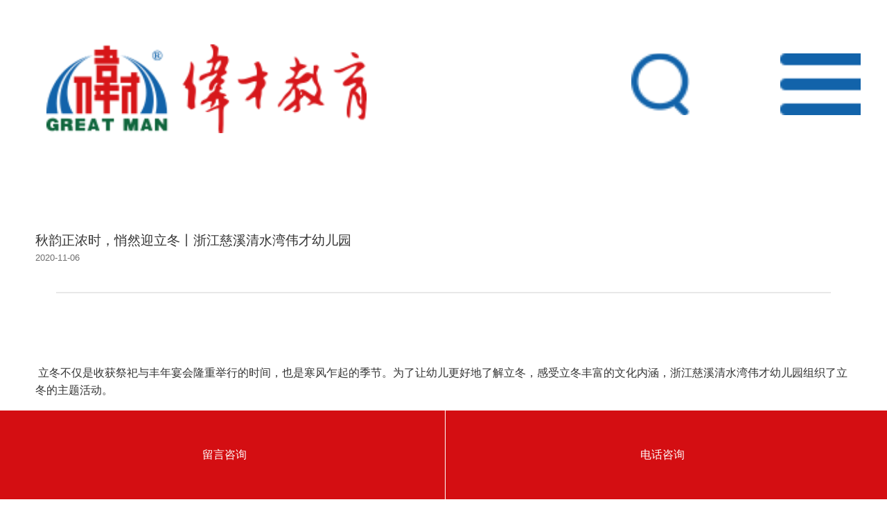

--- FILE ---
content_type: text/html;charset=utf-8
request_url: http://www.21gm.com.cn/mobile/news.php?catid=148&tid=30&itemid=454
body_size: 5193
content:
        
        
        
        
        
        
        
        
        
        
        
        
        
        
        ﻿<!doctype html>
<html lang="en">
<head>
    <meta charset="utf-8">
    <meta name="author" content="ISUX">
    <meta name="format-detection" content="telephone=no"/>
    <meta name="viewport" content="width=device-width, initial-scale=1, maximum-scale=1, user-scalable=no"/>
    <meta name="apple-mobile-web-app-capable" content="yes"/>
    <meta name="apple-mobile-web-app-status-bar-style" content="black"/>
    <title>秋韵正浓时，悄然迎立冬丨浙江慈溪清水湾伟才幼儿园</title>
    <link rel="stylesheet" type="text/css" href="https://i.gtimg.cn/vipstyle/frozenui/1.2.1/css/frozen.css?_bid=306">
    <link rel="stylesheet" href="css/amazeui.min.css">
    <link rel="stylesheet" href="node_modules/swiper/dist/css/swiper.css">
    <link rel="stylesheet" href="css/index.css?v=1768961330">
<link rel="stylesheet" href="css/animate.css">
    <script src="js/jquery.min.js"></script>
    <script src="js/amazeui.min.js" ></script>
    
    
</head>
<body  >
<div class="header">
    <div class="h-logo"></div>
    <a class="nav-btn" href="#rn-list" data-am-offcanvas></a>
    <div class="rn-list am-offcanvas" id="rn-list">
        <div class="rn-close">&times;</div>
        <div class="am-offcanvas-bar">
            <div class="am-offcanvas-content">
                                <div class="rn-parent">
                    <a class="rnp-title" href=" / "> 首页</a>
                    <!--<div class="rnp-child">-->
                    <!--<a href=""></a>-->
                    <!--</div>-->
                </div>
                                <div class="rn-parent">
                    <a class="rnp-title" href=" brand.php?id=18 "> 教育特色</a>
                    <!--<div class="rnp-child">-->
                    <!--<a href=""></a>-->
                    <!--</div>-->
                </div>
                                <div class="rn-parent">
                    <a class="rnp-title" href=" brand.php?id=19 "> 幼儿园加盟</a>
                    <!--<div class="rnp-child">-->
                    <!--<a href=""></a>-->
                    <!--</div>-->
                </div>
                                <div class="rn-parent">
                    <a class="rnp-title" href=" brand.php?id=21 "> 普惠服务平台</a>
                    <!--<div class="rnp-child">-->
                    <!--<a href=""></a>-->
                    <!--</div>-->
                </div>
                                <div class="rn-parent">
                    <a class="rnp-title" href=" brand.php?id=23 "> 幼儿园竞标</a>
                    <!--<div class="rnp-child">-->
                    <!--<a href=""></a>-->
                    <!--</div>-->
                </div>
                                <div class="rn-parent">
                    <a class="rnp-title" href=" brand.php?id=20 "> 园所托管服务</a>
                    <!--<div class="rnp-child">-->
                    <!--<a href=""></a>-->
                    <!--</div>-->
                </div>
                                <div class="rn-parent">
                    <a class="rnp-title" href=" news.php "> 伟才专栏</a>
                    <!--<div class="rnp-child">-->
                    <!--<a href=""></a>-->
                    <!--</div>-->
                </div>
                                <div class="rn-parent">
                    <a class="rnp-title" href=" case.php "> 加盟案例</a>
                    <!--<div class="rnp-child">-->
                    <!--<a href=""></a>-->
                    <!--</div>-->
                </div>
                            </div>
        </div>
    </div>
        <div class="search-btn">
        <a href="http://zhannei.baidu.com/cse/search?s=9950037659460811969&entry=1&q=" rel="nofollow"></a>
    </div>
    </div>
<script>
    $(function(){
        $(".rn-parent").on('click',function(){
            $(".rn-parent").removeClass('active');
            $(this).addClass('active');
        })
    })
</script>
                <div class="news-banner">
        </div>
<div class="news-header">
    <p class="nh-title">秋韵正浓时，悄然迎立冬丨浙江慈溪清水湾伟才幼儿园</p>
    <span class="nh-date">2020-11-06</span>
    <span class="nh-line"></span>
</div>
<div class="news-content">
    <span style="font-family: 微软雅黑;"><span style="font-size: 16px;">&nbsp;立冬不仅是收获祭祀与丰年宴会隆重举行的时间，也是寒风乍起的季节。为了让幼儿更好地了解立冬，感受立冬丰富的文化内涵，浙江慈溪清水湾伟才幼儿园组织了立冬的主题活动。<br />
<br />
</span></span>
<div style="text-align: center;"><span style="font-family: 微软雅黑;"><span style="font-size: 16px;"><strong>立冬主题课</strong><br />
<strong>start of winter</strong><br />
&nbsp;</span></span></div>
<span style="font-family: 微软雅黑;"><span style="font-size: 16px;"> &nbsp; &nbsp; &nbsp; &nbsp;那立冬到底是怎样的？先让我们一起来了解一下吧。老师向孩子们生动地讲解了立冬的来历，通过观看相关视频，学习儿歌等方式，让孩子们了解传统文化。<br />
</span></span>
<div style="text-align: center;"><span style="font-family: 微软雅黑;"><span style="font-size: 16px;"><img src="http://www.21gm.com.cn/file/upload/202011/10/17-50-23-46-1880.jpg" alt="秋韵正浓时，悄然迎立冬丨浙江慈溪清水湾伟才幼儿园" width="700" height="466" /><br />
&nbsp;</span></span></div>
<div style="text-align: center;"><span style="font-family: 微软雅黑;"><span style="font-size: 16px;"><img src="http://www.21gm.com.cn/file/upload/202011/10/17-50-53-89-1880.jpg" alt="秋韵正浓时，悄然迎立冬丨浙江慈溪清水湾伟才幼儿园" width="700" height="525" /></span></span></div>
<span style="font-family: 微软雅黑;"><span style="font-size: 16px;"> <br />
</span></span>
<div style="text-align: center;">&nbsp;</div>
<span style="font-family: 微软雅黑;">
<div style="text-align: center;"><span style="font-size: 16px;"><strong>主题走秀<br />
start of winter</strong></span></div>
<span style="font-size: 16px;"> <br />
<br />
</span></span>
<div style="text-align: center;"><span style="font-family: 微软雅黑;"><span style="font-size: 16px;">听，教室里好热闹！<br />
原来，大家都在做走秀前的准备呢！<br />
哈哈，托班宝宝们穿好睡衣，即将来一场可爱睡衣秀哩~</span></span></div>
<span style="font-family: 微软雅黑;"><span style="font-size: 16px;"> <br />
</span></span>
<div style="text-align: center;"><span style="font-family: 微软雅黑;"><span style="font-size: 16px;"><img src="http://www.21gm.com.cn/file/upload/202011/10/17-52-50-66-1880.jpg" alt="秋韵正浓时，悄然迎立冬丨浙江慈溪清水湾伟才幼儿园" width="700" height="532" /></span></span></div>
<span style="font-family: 微软雅黑;"><span style="font-size: 16px;"> <br />
<br />
</span></span>
<div style="text-align: center;"><span style="font-family: 微软雅黑;"><span style="font-size: 16px;">今天，我是一位可爱的小公主~<br />
&nbsp;</span></span></div>
<div style="text-align: center;"><span style="font-family: 微软雅黑;"><span style="font-size: 16px;"><img src="http://www.21gm.com.cn/file/upload/202011/10/17-53-26-61-1880.jpg" alt="秋韵正浓时，悄然迎立冬丨浙江慈溪清水湾伟才幼儿园" width="700" height="466" /></span></span></div>
<span style="font-family: 微软雅黑;"><span style="font-size: 16px;"> <br />
</span></span>
<div style="text-align: center;"><span style="font-family: 微软雅黑;"><span style="font-size: 16px;">操场集合啦！<br />
首先出场的是老师们的古装走秀！<br />
跟着小编来看看吧，超多惊喜哦！<br />
<span style="text-align: start;">小朋友们，着古装的老师，还能认识吗？嘻嘻......<br />
<br type="_moz" />
</span></span></span></div>
<div style="text-align: center;"><span style="font-family: 微软雅黑;"><span style="font-size: 16px;"><img src="http://www.21gm.com.cn/file/upload/202011/10/17-54-18-83-1880.jpg" alt="秋韵正浓时，悄然迎立冬丨浙江慈溪清水湾伟才幼儿园" width="700" height="464" /></span></span></div>
<span style="font-family: 微软雅黑;"><span style="font-size: 16px;"> <br />
</span></span>
<div style="text-align: center;"><span style="font-family: 微软雅黑;"><span style="font-size: 16px;">老师们的走秀表演真是太精彩了，<br />
接下来，就轮到我们小朋友的走秀表演啦~<br />
<span style="text-align: start;">哈哈，有没有被萌倒呢？<br />
</span><br />
<strong>睡衣秀</strong><br />
&nbsp;</span></span></div>
<div style="text-align: center;"><span style="font-family: 微软雅黑;"><span style="font-size: 16px;"><img src="http://www.21gm.com.cn/file/upload/202011/10/17-56-40-96-1880.png" alt="秋韵正浓时，悄然迎立冬丨浙江慈溪清水湾伟才幼儿园" width="672" height="909" /><br />
<br />
<strong>小精灵秀</strong><br />
&nbsp;</span></span></div>
<div style="text-align: center;"><span style="font-family: 微软雅黑;"><span style="font-size: 16px;"><img src="http://www.21gm.com.cn/file/upload/202011/10/17-57-39-66-1880.png" alt="秋韵正浓时，悄然迎立冬丨浙江慈溪清水湾伟才幼儿园" width="667" height="916" /></span></span></div>
<span style="font-family: 微软雅黑;"><span style="font-size: 16px;"> <br />
</span></span>
<div style="text-align: center;"><span style="font-family: 微软雅黑;"><span style="font-size: 16px;"><strong>民族风秀</strong><br />
五十六个民族是一家。大家一起过立冬！<br />
各种民族风装扮，看得小编眼花缭乱，果然是民族服饰最有特色~<br />
<br type="_moz" />
</span></span></div>
<div style="text-align: center;"><span style="font-family: 微软雅黑;"><span style="font-size: 16px;"><img src="http://www.21gm.com.cn/file/upload/202011/11/16-16-27-82-1880.png" alt="秋韵正浓时，悄然迎立冬丨浙江慈溪清水湾伟才幼儿园" width="666" height="698" /></span></span></div>
<span style="font-family: 微软雅黑;"><span style="font-size: 16px;"> <br />
</span></span>
<div style="text-align: center;"><span style="font-family: 微软雅黑;"><span style="font-size: 16px;"><strong>丰收的果实秀<br />
</strong><br />
立冬，寒风乍起，新的一天终将丰收！<br />
大班小朋友穿农耕田园装，手拿丰收的果实，脸上洋溢着丰收的喜悦之情。<br />
<br type="_moz" />
</span></span></div>
<div style="text-align: center;"><span style="font-family: 微软雅黑;"><span style="font-size: 16px;"><img src="http://www.21gm.com.cn/file/upload/202011/11/16-17-18-39-1880.png" alt="秋韵正浓时，悄然迎立冬丨浙江慈溪清水湾伟才幼儿园" width="666" height="903" /></span></span></div>
<span style="font-family: 微软雅黑;"><span style="font-size: 16px;"> <br />
</span></span>
<div style="text-align: center;">&nbsp;</div>
<span style="font-family: 微软雅黑;">
<div style="text-align: center;"><span style="font-size: 16px;"><strong>立冬主题活动<br />
start of winter</strong></span></div>
<span style="font-size: 16px;"> <br />
</span></span>
<div style="text-align: center;"><span style="font-family: 微软雅黑;"><span style="font-size: 16px;">立冬，北方吃饺子，南方吃汤圆。让我们一起体验中国文化吧！</span></span></div>
<span style="font-family: 微软雅黑;"><span style="font-size: 16px;"> <br />
</span></span>
<div style="text-align: center;"><span style="font-family: 微软雅黑;"><span style="font-size: 16px;"><img src="http://www.21gm.com.cn/file/upload/202011/11/16-18-41-28-1880.png" alt="秋韵正浓时，悄然迎立冬丨浙江慈溪清水湾伟才幼儿园" width="672" height="870" /></span></span></div>
<span style="font-family: 微软雅黑;"><span style="font-size: 16px;"> <br />
<br />
</span></span>
<div style="text-align: center;"><span style="font-family: 微软雅黑;"><span style="font-size: 16px;">让我们一起尝一尝美味汤圆和水饺吧！<br />
<br type="_moz" />
</span></span></div>
<div style="text-align: center;"><span style="font-family: 微软雅黑;"><span style="font-size: 16px;"><img src="http://www.21gm.com.cn/file/upload/202011/11/16-19-25-27-1880.png" alt="秋韵正浓时，悄然迎立冬丨浙江慈溪清水湾伟才幼儿园" width="683" height="852" /></span></span></div>
<span style="font-family: 微软雅黑;"><span style="font-size: 16px;"> <br />
<br />
</span></span>
<div style="text-align: center;"><span style="font-family: 微软雅黑;"><span style="font-size: 16px;"><strong>中国画&mdash;&mdash;梅花</strong><br />
<br />
立冬了，梅花开了。<br />
小朋友们进行梅花绘画，了解梅的傲骨志气。<br />
<br />
<br type="_moz" />
</span></span></div>
<div style="text-align: center;"><span style="font-family: 微软雅黑;"><span style="font-size: 16px;"><img src="http://www.21gm.com.cn/file/upload/202011/11/16-19-55-41-1880.jpg" alt="秋韵正浓时，悄然迎立冬丨浙江慈溪清水湾伟才幼儿园" width="700" height="466" /><br />
</span></span></div>
<div style="text-align: center;"><span style="font-family: 微软雅黑;"><span style="font-size: 16px;"><img src="http://www.21gm.com.cn/file/upload/202011/11/16-20-22-79-1880.jpg" alt="秋韵正浓时，悄然迎立冬丨浙江慈溪清水湾伟才幼儿园" width="700" height="466" /><br />
</span></span></div>
<div style="text-align: center;"><span style="font-family: 微软雅黑;"><span style="font-size: 16px;"><img src="http://www.21gm.com.cn/file/upload/202011/11/16-20-37-12-1880.jpg" alt="秋韵正浓时，悄然迎立冬丨浙江慈溪清水湾伟才幼儿园" width="700" height="466" /></span></span></div>
<div style="text-align: center;"><span style="font-family: 微软雅黑;"><span style="font-size: 16px;"><br />
来，秀一秀我们的作品。<br />
<br type="_moz" />
</span></span></div>
<div style="text-align: center;"><span style="font-family: 微软雅黑;"><span style="font-size: 16px;"><img src="http://www.21gm.com.cn/file/upload/202011/11/16-22-17-80-1880.png" alt="秋韵正浓时，悄然迎立冬丨浙江慈溪清水湾伟才幼儿园" width="661" height="295" /></span></span></div>
<span style="font-family: 微软雅黑;"><span style="font-size: 16px;"> <br />
<br />
</span></span>
<div style="text-align: center;"><span style="font-family: 微软雅黑;"><span style="font-size: 16px;"><strong>果实造型</strong><br />
<br />
创意瓜果造型，小编带你了解一下~<br />
孩子的想象力和创造力是非同一般的！<br />
<br type="_moz" />
</span></span></div>
<div style="text-align: center;"><span style="font-family: 微软雅黑;"><span style="font-size: 16px;"><img src="http://www.21gm.com.cn/file/upload/202011/11/16-22-56-51-1880.png" alt="秋韵正浓时，悄然迎立冬丨浙江慈溪清水湾伟才幼儿园" width="675" height="840" /></span></span></div>
<span style="font-family: 微软雅黑;"><span style="font-size: 16px;"><br />
</span></span>
<div style="text-align: center;"><span style="font-family: 微软雅黑;"><span style="font-size: 16px;"><img src="http://www.21gm.com.cn/file/upload/202011/11/16-23-11-25-1880.png" alt="秋韵正浓时，悄然迎立冬丨浙江慈溪清水湾伟才幼儿园" width="668" height="924" /></span></span></div>
<div style="text-align: center;"><span style="font-family: 微软雅黑;"><span style="font-size: 16px;"><br />
秀一秀现场作品。</span></span></div>
<span style="font-family: 微软雅黑;"><span style="font-size: 16px;"> <br />
</span></span>
<div style="text-align: center;"><span style="font-family: 微软雅黑;"><span style="font-size: 16px;"><img src="http://www.21gm.com.cn/file/upload/202011/11/16-23-25-27-1880.jpg" alt="秋韵正浓时，悄然迎立冬丨浙江慈溪清水湾伟才幼儿园" width="700" height="466" /></span></span></div>
<span style="font-family: 微软雅黑;"><span style="font-size: 16px;"> <br />
</span></span>
<div style="text-align: center;"><span style="font-family: 微软雅黑;"><span style="font-size: 16px;"><img src="http://www.21gm.com.cn/file/upload/202011/11/16-23-38-50-1880.jpg" alt="秋韵正浓时，悄然迎立冬丨浙江慈溪清水湾伟才幼儿园" width="700" height="541" /></span></span></div>
<span style="font-family: 微软雅黑;"><span style="font-size: 16px;"> <br />
&nbsp; &nbsp; &nbsp; 在孩子们一张张的笑脸中，我们体会到了中国传统文化带来的快乐！同时也让我们知道，古人正是从这些节气的变化中找到了规矩，懂得了事物的变化！并且很好的利用这些变化来生产、生活！作为一个中国人，我们更加不能忘了五千年中华文化的源远流长！</span></span></div>
<div class="news-footer">
    <p class="nf-link">上一篇: <a href="news.php?itemid=453">外教跪着和学生交流引热议</a> </p>
    <p class="nf-link">下一篇: <a href="news.php?itemid=455">上海今年高考时间从2天半缩至2天</a></p>
    <a href="?catid=148&tid=30" class="nh-return-list-btn">返回列表</a>
</div>
<script>
    $('img').map(function(index,item){
        $(item).removeAttr('width').removeAttr('height');
    })
</script>
<footer>
    <div class="hot-call">
        <a href="tel:4001802001">
        </a>
    </div>
    <p class="addr">广州市番禺区番禺大道北555号番禺节能科技园天安总部中心23号楼8楼</p>
    <div class="ft-line"></div>
    <div class="ft-beian">
        <p> Copyright © 2001-2018 广东伟才教育科技股份有限公司</p>
        <p>备案号: 粤ICP备11010580号-1  粤公网安备：44011302000128号</p>
<p style="text-align:center;font-size:10px;">创业有风险，投资需谨慎</p>
    </div>
</footer>
<div style="display:none">
    <script type="text/javascript">var cnzz_protocol = (("https:" == document.location.protocol) ? " https://" : " http://");document.write(unescape("%3Cspan id='cnzz_stat_icon_1272887524'%3E%3C/span%3E%3Cscript src='" + cnzz_protocol + "s22.cnzz.com/stat.php%3Fid%3D1272887524' type='text/javascript'%3E%3C/script%3E"));</script>
</div>
<div style="display:none">
    <!--new-->
    <script type="text/javascript">var cnzz_protocol = (("https:" == document.location.protocol) ? " https://" : " http://");document.write(unescape("%3Cspan id='cnzz_stat_icon_1272982316'%3E%3C/span%3E%3Cscript src='" + cnzz_protocol + "s13.cnzz.com/stat.php%3Fid%3D1272982316' type='text/javascript'%3E%3C/script%3E"));</script>
</div>
 <div class="go-guestbook-box">
     <a href="guestbook.php?#position" class="ggb-btn">留言咨询</a>
     <a href="tel:4001802001" class="ggb-btn" >电话咨询</a>
 </div>
 
<script>
var _hmt = _hmt || [];
(function() {
  var hm = document.createElement("script");
  hm.src = "https://hm.baidu.com/hm.js?d263542737ada42453b58a479a6b17c7";
  var s = document.getElementsByTagName("script")[0]; 
  s.parentNode.insertBefore(hm, s);
})();
</script>
<script src="js/wow.min.js"></script>
<script>
    if (!(/msie [6|7|8|9]/i.test(navigator.userAgent))){
        new WOW().init();
    };
</script>
<script src="http://res.wx.qq.com/open/js/jweixin-1.2.0.js"></script>
<script>
        
        function getJsSdk(){
            var _wechatJsSdk;
            var _url = 'http://www.21gm.com.cn/api/gmhome/wechatjssdk';
            $.ajax({
                url: _url,
                async: false,
                type:'POST',
                data:{pageurl:window.location.href},
                success: function (response) {
                    response = JSON.parse(response);
                    _wechatJsSdk = response
                }
            });
            return _wechatJsSdk;
        }
        var _wechatJsSdk = getJsSdk();
        wx.config({
            debug:false , //为调试模式,
            appId:_wechatJsSdk.appId  ,  //公众号appid,
            timestamp:_wechatJsSdk.timestamp ,   //时间戳,
            nonceStr:_wechatJsSdk.nonceStr, //随机数,
            signature:_wechatJsSdk.signature,//签名,
            jsApiList: [
                'checkJsApi',
                'onMenuShareTimeline',
                'onMenuShareAppMessage',
                'onMenuShareQQ',
                'onMenuShareWeibo',
            ] //需验证的接口，可写多个，这里只写了分享朋友圈，还有别的，可以百度
        });
        wx.ready(function(){
            var _imgsrc = 'http://www.21gm.com.cn/template/v3/mobile/201903/images/gm-wechat-share.jpg';
            var _localurl = window.location.href;
            var _title = '伟才幼儿园加盟_高端幼儿园加盟品牌_全国超过600家幼儿园加盟成功案例！';
            var _des = '伟才幼儿园加盟，中国市场影响力诚心幼儿园加盟品牌，全国加盟热线400-180-2001';
            wx.onMenuShareAppMessage({
                title: _title, // 分享标题
                desc: _des, // 分享描述
                link: _localurl, // 分享链接
                imgUrl: _imgsrc, // 分享图标
                type: 'link', // 分享类型,music、video或link，不填默认为link
                dataUrl: '', // 如果type是music或video，则要提供数据链接，默认为空
                success: function () {
                    // 用户确认分享后执行的回调函数
                },
                cancel: function () {
                    // 用户取消分享后执行的回调函数
                }
            });
            wx.onMenuShareTimeline({
                title: _title, // 分享标题
                link: _localurl, // 分享链接，该链接域名或路径必须与当前页面对应的公众号JS安全域名一致
                imgUrl: _imgsrc, // 分享图标
                success: function () {
                    // 用户确认分享后执行的回调函数
                },
                cancel: function () {
                    // 用户取消分享后执行的回调函数
                }
            });
            wx.onMenuShareAppMessage({
                title:_title, // 分享标题
                desc: _des, // 分享描述
                link:_localurl, // 分享链接，该链接域名或路径必须与当前页面对应的公众号JS安全域名一致
                imgUrl: _imgsrc, // 分享图标
                type: '', // 分享类型,music、video或link，不填默认为link
                dataUrl: '', // 如果type是music或video，则要提供数据链接，默认为空
                success: function () {
                    // 用户确认分享后执行的回调函数
                },
                cancel: function () {
                    // 用户取消分享后执行的回调函数
                }
            });
            wx.onMenuShareQQ({
                title: _title, // 分享标题
                desc: _des, // 分享描述
                link: _localurl, // 分享链接，该链接域名或路径必须与当前页面对应的公众号JS安全域名一致
                imgUrl: _imgsrc, // 分享图标
                success: function () {
                    // 用户确认分享后执行的回调函数
                },
                cancel: function () {
                    // 用户取消分享后执行的回调函数
                }
            });
        });
    </script></body>
</html>

--- FILE ---
content_type: text/html;charset=utf-8
request_url: http://www.21gm.com.cn/api/gmhome/wechatjssdk
body_size: 269
content:
        
        
        
        
        
        
        
        
        
        
        
        
        
        
        
{"appId":"wxf2d000764fbdd0d1","nonceStr":"aJ2GrAqGPGerLxcg","timestamp":1768961338,"url":"http:\/\/www.21gm.com.cn\/mobile\/news.php?catid=148&tid=30&itemid=454","signature":"0eccdd278400bff3f179512f92bae0e20f0f9bee","rawString":"jsapi_ticket=&noncestr=aJ2GrAqGPGerLxcg&timestamp=1768961338&url=http:\/\/www.21gm.com.cn\/mobile\/news.php?catid=148&tid=30&itemid=454","jsapi_ticket":null}

--- FILE ---
content_type: text/css
request_url: https://i.gtimg.cn/vipstyle/frozenui/1.2.1/css/frozen.css?_bid=306
body_size: 5655
content:
@charset "UTF-8";body,div,dl,dt,dd,ul,ol,li,h1,h2,h3,h4,h5,h6,pre,code,form,fieldset,legend,input,textarea,p,blockquote,th,td,header,hgroup,nav,section,article,aside,footer,figure,figcaption,menu,button{margin:0;padding:0;outline:0}body{font-family:"Helvetica Neue",Helvetica,STHeiTi,sans-serif;line-height:1.5;font-size:14px;color:#000;background-color:#f8f9fa;-webkit-user-select:none;-webkit-text-size-adjust:none;-webkit-tap-highlight-color:rgba(255,255,255,0)}h1,h2,h3,h4,h5,h6{font-size:inherit;font-weight:400}table{border-collapse:collapse;border-spacing:0}fieldset,img{border:0}li{list-style:none}input,button,textarea,select{font-family:inherit;font-size:inherit;font-weight:inherit;border:0;background:0 0;-webkit-appearance:none;outline:0}a,button,input,select,textarea,a:focus,button:focus,input:focus,select:focus,textarea:focus,[onclick]{outline:0;-webkit-tap-highlight-color:rgba(255,255,255,0)}a{-webkit-touch-callout:none;text-decoration:none;color:#00a5e0;outline:0}em,i{font-style:normal}em{color:#f28c48}::-webkit-input-placeholder{color:#999}.ui-txt-default{color:#000}.ui-txt-info{color:gray}.ui-txt-muted{color:#a6a6a6}.ui-txt-warning{color:#fc4226}.ui-txt-highlight{color:#f28c48}.ui-border-t{border-top:1px solid #e0e0e0}.ui-border-b{border-bottom:1px solid #e0e0e0}.ui-border-tb{border-top:#e0e0e0 1px solid;border-bottom:#e0e0e0 1px solid;background-image:none}.ui-border-l{border-left:1px solid #e0e0e0}.ui-border-r{border-right:1px solid #e0e0e0}.ui-border{border:1px solid #e0e0e0}@media screen and (-webkit-min-device-pixel-ratio:2){.ui-border{position:relative;border:0}.ui-border-t,.ui-border-b,.ui-border-l,.ui-border-r,.ui-border-tb{border:0}.ui-border:before{content:"";width:200%;height:200%;position:absolute;top:0;left:0;border:1px solid #e0e0e0;-webkit-transform:scale(0.5);-webkit-transform-origin:0 0;padding:1px;-webkit-box-sizing:border-box}.ui-border-t{background-position:left top;background-image:-webkit-gradient(linear,left bottom,left top,color-stop(0.5,transparent),color-stop(0.5,#e0e0e0),to(#e0e0e0))}.ui-border-b{background-position:left bottom;background-image:-webkit-gradient(linear,left top,left bottom,color-stop(0.5,transparent),color-stop(0.5,#e0e0e0),to(#e0e0e0))}.ui-border-t,.ui-border-b{background-repeat:repeat-x;-webkit-background-size:100% 1px}.ui-border-tb{background:-webkit-gradient(linear,left bottom,left top,color-stop(0.5,transparent),color-stop(0.5,#e0e0e0),to(#e0e0e0)) left top repeat-x,-webkit-gradient(linear,left top,left bottom,color-stop(0.5,transparent),color-stop(0.5,#e0e0e0),to(#e0e0e0)) left bottom repeat-x}.ui-border-tb{-webkit-background-size:100% 1px}.ui-border-l{background-position:left top;background-image:-webkit-gradient(linear,left top,right top,color-stop(0.5,transparent),color-stop(0.5,#e0e0e0),to(#e0e0e0))}.ui-border-r{background-position:right top;background-image:-webkit-gradient(linear,right top,left top,color-stop(0.5,transparent),color-stop(0.5,#e0e0e0),to(#e0e0e0))}.ui-border-l,.ui-border-r{background-repeat:repeat-y;-webkit-background-size:1px 100%}}.ui-center{width:100%;display:-webkit-box;-webkit-box-orient:vertical;-webkit-box-pack:center;-webkit-box-align:center;text-align:center;height:200px}.ui-reddot,.ui-reddot-border,.ui-reddot-s{position:relative;display:inline-block;line-height:22px;padding:0 6px}.ui-reddot:after,.ui-reddot-border:after,.ui-reddot-s:after{content:'';position:absolute;display:block;width:8px;height:8px;background-color:#f76249;border-radius:5px;right:-3px;top:-3px;-webkit-background-clip:padding-box;background-clip:padding-box}.ui-reddot-border:before{content:'';position:absolute;display:block;width:8px;height:8px;background-color:#fff;border-radius:5px;right:-4px;top:-4px;-webkit-background-clip:padding-box;background-clip:padding-box;padding:1px}.ui-reddot-s:after{width:6px;height:6px;top:-5px;right:-5px}.ui-badge,.ui-badge-muted,.ui-badge-corner,.ui-badge-cornernum{display:inline-block;text-align:center;background:#f74c31;color:#fff;font-size:11px;height:16px;line-height:16px;-webkit-border-radius:8px;padding:0 6px;-webkit-background-clip:padding-box;background-clip:padding-box}.ui-badge-muted{background:#b6cae0}.ui-badge-wrap{position:relative;text-align:center}.ui-badge-corner{position:absolute;border:2px #fff solid;height:20px;line-height:20px;top:-4px;right:-9px}.ui-badge-cornernum{position:absolute;top:-4px;right:-9px;height:19px;line-height:19px;font-size:12px;min-width:19px;-webkit-border-radius:10px;top:-5px;right:-5px}.ui-arrowlink{position:relative}.ui-arrowlink:before{background:url(//i.gtimg.cn/vipstyle/frozenui/1.2.0/img/icon.png?_bid=306) no-repeat 0 -75px;-webkit-background-size:150px auto;content:"";display:block;width:9px;height:15px;position:absolute;right:10px;top:50%;margin-top:-7px}.ui-nowrap{max-width:100%;overflow:hidden;white-space:nowrap;text-overflow:ellipsis}.ui-nowrap-multi{display:-webkit-box;overflow:hidden;text-overflow:ellipsis;-webkit-box-orient:vertical;-webkit-line-clamp:2}.ui-avatar,.ui-avatar-lg,.ui-avatar-s,.ui-avatar-one,.ui-avatar-tiled{overflow:hidden;-webkit-border-radius:200px;display:block;-webkit-background-size:100% 100%;background-image:url(//i.gtimg.cn/vipstyle/frozenui/1.2.0/img/default.png?_bid=306)}.ui-avatar{width:50px;height:50px}.ui-avatar-lg{width:54px;height:54px}.ui-avatar-s{width:40px;height:40px}.ui-avatar-one{width:64px;height:64px}.ui-avatar-tiled{width:30px;height:30px;display:inline-block}.ui-avatar span,.ui-avatar-lg span,.ui-avatar-s span,.ui-avatar-one span,.ui-avatar-tiled span{width:100%;height:100%;overflow:hidden;-webkit-border-radius:200px;display:block;-webkit-background-size:100% 100%}.ui-avatar img,.ui-avatar-lg img,.ui-avatar-s img,.ui-avatar-one img,.ui-avatar-tiled img{width:100%;height:100%}.ui-icon,.ui-icon-refresh,.ui-icon-close,.ui-icon-search{display:inline-block;height:0;position:relative;overflow:visible}.ui-icon:before,.ui-icon-refresh:before,.ui-icon-close:before,.ui-icon-search:before{background:url(//i.gtimg.cn/vipstyle/frozenui/1.2.0/img/icon.png?_bid=306) no-repeat 0 0;-webkit-background-size:150px auto;content:"";display:block;position:absolute;left:0}.ui-icon-refresh{width:22px}.ui-icon-refresh:before{width:22px;height:22px;top:-11px}.ui-icon-close{width:31px;height:31px;position:absolute;right:0;top:0}.ui-icon-close:before{background-position:-75px -50px;width:15px;height:15px;margin:8px;position:static}.ui-icon-search{width:16px;margin:4px}.ui-icon-search:before{width:16px;height:16px;background-position:-125px -54px;top:-7px}.ui-btn,.ui-btn-lg,.ui-btn-s{height:30px;line-height:30px;padding:0 13px;min-width:55px;display:inline-block;position:relative;text-align:center;color:#0079ff;font-size:15px;background-color:#fdfdfd;background-image:-webkit-gradient(linear,left top,left bottom,color-stop(0.5,#fff),to(#fafafa));border-radius:3px;vertical-align:top;color:#00a5e0;-webkit-box-sizing:border-box;border:1px solid #cacccd;-webkit-background-clip:padding-box;background-clip:padding-box}.ui-btn:not(.disabled):not(:disabled):active,.ui-btn-lg:not(.disabled):not(:disabled):active,.ui-btn-s:not(.disabled):not(:disabled):active,.ui-btn.active,.active.ui-btn-lg,.active.ui-btn-s{background:#f2f2f2;color:rgba(0,165,224,.5);-webkit-background-clip:padding-box;background-clip:padding-box}.ui-btn:after,.ui-btn-lg:after,.ui-btn-s:after{content:"";position:absolute;top:-12px;bottom:-12px;left:0;right:0}.ui-btn-primary{background-color:#18b4ed;border-color:#0baae4;background-image:-webkit-gradient(linear,left top,left bottom,color-stop(0.5,#1fbaf3),to(#18b4ed));color:#fff;-webkit-background-clip:padding-box;background-clip:padding-box}.ui-btn-primary:not(.disabled):not(:disabled):active,.ui-btn-primary.active{background:#1ca7da;border-color:#1ca7da;color:rgba(255,255,255,.5);-webkit-background-clip:padding-box;background-clip:padding-box}.ui-btn-danger{background-color:#f75549;background-image:-webkit-gradient(linear,left top,left bottom,color-stop(0.5,#fc6156),to(#f75549));color:#fff;border-color:#f43d30;-webkit-background-clip:padding-box;background-clip:padding-box}.ui-btn-danger:not(.disabled):not(:disabled):active,.ui-btn-danger.active{background:#e2574d;border-color:#e2574d;color:rgba(255,255,255,.5);-webkit-background-clip:padding-box;background-clip:padding-box}.ui-btn.disabled,.disabled.ui-btn-lg,.disabled.ui-btn-s,.ui-btn:disabled,.ui-btn-lg:disabled,.ui-btn-s:disabled{border:1px solid #cacccd;color:#ccc;background-color:#fefefe;background-image:-webkit-gradient(linear,left top,left bottom,color-stop(0.5,#fff),to(#fafafa));-webkit-background-clip:padding-box;background-clip:padding-box}.ui-btn-lg{font-size:18px;height:44px;line-height:42px;display:block;width:100%;border-radius:5px}.ui-btn-wrap{padding:20px 15px}@media screen and (-webkit-min-device-pixel-ratio:2){.ui-btn,.ui-btn-lg,.ui-btn-s,.ui-btn.disabled,.disabled.ui-btn-lg,.disabled.ui-btn-s,.ui-btn:disabled,.ui-btn-lg:disabled,.ui-btn-s:disabled{border:0}.ui-btn:before,.ui-btn-lg:before,.ui-btn-s:before{content:"";width:200%;height:200%;position:absolute;top:0;left:0;border:1px solid #cacccd;border-radius:8px;-webkit-transform:scale(0.5);-webkit-transform-origin:0 0;padding:1px;-webkit-box-sizing:border-box}.ui-btn-lg:before{border-radius:12px}.ui-btn-primary:before{border:1px solid #0baae4}.ui-btn-danger:before{border:1px solid #f43d30}.ui-btn.disabled:before,.disabled.ui-btn-lg:before,.disabled.ui-btn-s:before,.ui-btn:disabled:before,.ui-btn-lg:disabled:before,.ui-btn-s:disabled:before{border:1px solid #cacccd}}.ui-btn-progress{width:55px;padding:0;overflow:hidden}.ui-btn-progress .ui-btn-inner{position:absolute;left:0;top:0;height:100%;overflow:hidden;background-image:-webkit-gradient(linear,left top,left bottom,color-stop(0.5,#1fbaf3),to(#18b4ed));border-bottom-left-radius:3px;border-top-left-radius:3px}.ui-btn-progress .ui-btn-inner span{display:inline-block;color:#fff;position:absolute;width:55px;left:0}.ui-btn-s{padding:0;width:55px;height:25px;line-height:25px;font-size:13px}.ui-btn-group,.ui-btn-group-tiled{display:-webkit-box;width:100%;-webkit-box-sizing:border-box;box-sizing:border-box}.ui-btn-group button,.ui-btn-group-tiled button{display:block;-webkit-box-flex:1}.ui-btn-group-tiled .ui-btn:first-child,.ui-btn-group-tiled .ui-btn-lg:first-child,.ui-btn-group-tiled .ui-btn-s:first-child{margin-right:15px}.ui-btn-group button{color:#00a5e0;line-height:50px;height:48px;text-align:center;font-size:16px;border-right:1px #c8c7cc solid;width:100%;border-top:1px solid #c8c7cc}.ui-btn-group button:active{background-color:rgba(0,0,0,.1)}.ui-btn-group button:last-child{border-right:0}.ui-btn-group-bottom{position:fixed;left:0;bottom:0;z-index:10;background-color:#fff}.ui-btn-group-bottom button{color:#00a5e0;background-image:-webkit-gradient(linear,left top,left bottom,color-stop(0,#f9f9f9),to(#e0e0e0))}.ui-btn-group-bottom button:active{background-color:none;color:rgba(0,165,224,.4)}@media screen and (-webkit-min-device-pixel-ratio:2){.ui-btn-group button{position:relative;border:0}.ui-btn-group button:before{content:"";position:absolute;-webkit-transform-origin:right top;width:0;border-right:1px solid #c8c7cc;right:0;top:0;bottom:0;-webkit-transform:scaleX(0.5)}.ui-btn-group button:after{content:"";position:absolute;-webkit-transform-origin:right top;left:0;right:0;height:0;border-top:1px solid #c8c7cc;top:0;-webkit-transform:scaleY(0.5)}.ui-btn-group button:last-child:before{border-right:0}}.ui-dialog{position:fixed;top:0;left:0;width:100%;height:100%;z-index:999;display:-webkit-box;-webkit-box-orient:horizontal;-webkit-box-pack:center;-webkit-box-align:center;background:rgba(0,0,0,.4);display:none;color:#000}.ui-dialog-notice{background:transparent}.ui-dialog.show{display:-webkit-box;display:box}.ui-dialog .ui-dialog-cnt{border-radius:6px;width:270px;-webkit-background-clip:padding-box;background-clip:padding-box;outline:0;pointer-events:auto;background-color:rgba(253,253,253,.95);position:relative}.ui-dialog .ui-dialog-bd{min-height:71px;border-top-left-radius:6px;border-top-right-radius:6px;padding:18px;font-size:16px;display:-webkit-box;display:box;-webkit-box-pack:center;-webkit-box-align:center;-webkit-box-orient:vertical}.ui-dialog .ui-dialog-bd h4{margin-bottom:4px;font-size:16px;width:100%;text-align:center}.ui-dialog .ui-dialog-bd div{width:100%}.ui-dialog .ui-dialog-ft{border-bottom-left-radius:6px;border-bottom-right-radius:6px}.ui-dialog .ui-dialog-ft button{height:42px;line-height:42px;background:transparent}.ui-dialog .ui-dialog-ft button:active{background:rgba(0,0,0,.1)}.ui-dialog .ui-dialog-ft button:first-child{border-bottom-left-radius:6px;background-image:none}.ui-dialog .ui-dialog-ft button:last-child{border-bottom-right-radius:6px}.ui-dialog-notice .ui-dialog-cnt{width:130px;height:110px;display:-webkit-box;-webkit-box-orient:vertical;-webkit-box-pack:center;-webkit-box-align:center;text-align:center;background:rgba(0,0,0,.65);border-radius:6px;color:#fff}.ui-tips{padding:20px 15px;text-align:center;font-size:16px;color:gray}.ui-tips i{display:inline-block;width:23px;height:1px;position:relative;overflow:visible;margin-right:8px;margin-left:0;font-size:20px;vertical-align:middle}.ui-tips i:before{background:url(//i.gtimg.cn/vipstyle/frozenui/1.2.0/img/icon.png?_bid=306) no-repeat -25px 0;-webkit-background-size:150px auto;content:"";display:block;width:23px;height:23px;position:absolute;left:0;top:-13px}.ui-tips-success i:before{background-position:0 -25px}.ui-tips-warn i:before{background-position:-50px 0}.ui-tips-success{color:#000}.ui-tips-news-wrap{padding:15px 5px;text-align:center}.ui-tips-news{background:rgba(0,0,0,.5);position:relative;height:36px;line-height:36px;display:inline-block;padding:0 25px 0 50px;border-radius:3px;font-size:14px;color:#fff}.ui-tips-news:before{content:"";width:20px;height:18px;overflow:hidden;display:block;position:absolute;background:url(//i.gtimg.cn/vipstyle/frozenui/1.2.0/img/icon.png?_bid=306) no-repeat -100px -50px;-webkit-background-size:150px auto;left:25px;top:9px;z-index:1}.ui-tips-news:active{opacity:.7}.ui-poptips{width:100%;position:fixed;top:0;left:0;z-index:99}.ui-poptips .ui-poptips-cnt{margin:0 10px;background-color:rgba(0,0,0,.6);line-height:40px;height:40px;color:#fff;font-size:16px;text-align:center;border-bottom-left-radius:3px;border-bottom-right-radius:3px;overflow:hidden}.ui-poptips i{display:inline-block;width:20px;height:1px;position:relative;overflow:visible;margin-right:8px;margin-left:0;font-size:20px;vertical-align:middle}.ui-poptips i:before{background:url(//i.gtimg.cn/vipstyle/frozenui/1.2.0/img/icon.png?_bid=306) no-repeat 0 0;-webkit-background-size:150px auto;content:"";display:block;width:20px;height:20px;position:absolute;left:0;top:-11px}.ui-poptips-info i:before{background-position:0 -50px}.ui-poptips-success i:before{background-position:-25px -50px}.ui-poptips-warn i:before{background-position:-50px -50px}.ui-tooltips{width:100%;position:relative;z-index:10}.ui-tooltips-cnt{color:#00a5e0;line-height:45px;height:45px;padding-left:10px;font-size:14px}.ui-tooltips-warn .ui-tooltips-cnt{background-color:rgba(255,242,183,.95);color:#000}.ui-tooltips-guide .ui-tooltips-cnt{background-color:rgba(255,255,255,.95)}.ui-tooltips-state .ui-tooltips-cnt{background-color:rgba(205,242,255,.95)}.ui-tooltips-cnt-link:after{background:url(//i.gtimg.cn/vipstyle/frozenui/1.2.0/img/icon.png?_bid=306) no-repeat -75px 0;-webkit-background-size:150px auto;content:"";display:block;width:8px;height:14px;position:absolute;right:10px;top:50%;margin-top:-8px}.ui-tooltips-warn i{display:inline-block;width:23px;height:1px;position:relative;overflow:visible;margin-right:4px;vertical-align:middle}.ui-tooltips-warn i:before{background:url(//i.gtimg.cn/vipstyle/frozenui/1.2.0/img/icon.png?_bid=306) no-repeat -50px 0;-webkit-background-size:150px auto;content:"";display:block;width:23px;height:23px;position:absolute;left:0;top:-14px}.ui-tooltips .ui-btn,.ui-tooltips .ui-btn-lg,.ui-tooltips .ui-btn-s{position:absolute;top:50%;right:10px;margin-top:-15px}.ui-tooltips-state .ui-tooltips-cnt-link:after{background-position:-125px 0}.ui-tab{width:100%;overflow:hidden}.ui-tab-nav{width:100%;background-color:#fff;position:fixed;top:0;left:0;z-index:10;display:box;display:-webkit-box;font-size:16px;height:45px;-webkit-box-sizing:border-box;box-sizing:border-box}.ui-tab-content{margin-top:45px;display:-webkit-box}.ui-tab-content>li{-webkit-box-flex:1;width:100%}.ui-tab-nav li{height:45px;line-height:45px;min-width:70px;box-flex:1;-webkit-box-flex:1;text-align:center;color:gray;-webkit-box-sizing:border-box;box-sizing:border-box}.ui-tab-nav li.current{color:#00a5e0;border-bottom:2px #00a5e0 solid}.ui-tab-nav li:active{opacity:.8}.ui-table{width:100%;border-collapse:collapse}.ui-table th{font-weight:500}.ui-table td,.ui-table th{border-bottom:1px solid #dedfe0;border-right:1px solid #dedfe0}@media screen and (-webkit-min-device-pixel-ratio:2){.ui-table td,.ui-table th{position:relative;border-right:0;border-bottom:0}.ui-table td:before,.ui-table td:after,.ui-table th:before,.ui-table th:after{content:"";position:absolute;-webkit-transform-origin:right bottom}.ui-table td:before,.ui-table th:before{width:0;border-right:1px solid #dedfe0;right:0;top:0;bottom:0;-webkit-transform:scaleX(0.5)}.ui-table td:after,.ui-table th:after{left:0;right:0;height:0;border-bottom:1px solid #dedfe0;bottom:0;-webkit-transform:scaleY(0.5)}.ui-table tr td:last-child:before,.ui-table tr th:last-child:before{border-right:0}.ui-table tr:last-child td:after{border-bottom:0}.ui-table td.no-content:after{border-bottom:0}}.ui-table tr td:last-child,.ui-table tr th:last-child{border-right:0}.ui-table tr:last-child td{border-bottom:0}.ui-table td.no-content{border-bottom:0}.ui-list{background-color:#fff}.ui-list>li{position:relative;display:-webkit-box;display:box;margin-left:15px}.ui-list-text>li{line-height:20px;padding:12px 25px 12px 0;font-size:16px}.ui-list>li.ui-border-t:first-child{border:0;background-image:none}.ui-list>li:first-child .ui-border-t{border-top:0;background-image:none}.ui-list-thumb{width:50px;height:50px;margin:10px 10px 10px 0;position:relative}.ui-list-img{width:100px;height:68px;margin:10px 10px 10px 0;position:relative}.ui-list .ui-avatar,.ui-list .ui-avatar-s,.ui-list .ui-avatar-lg{margin:10px 10px 10px 0}.ui-list-thumb-s{position:relative;width:28px;height:28px;-webkit-background-size:28px auto;margin:10px 10px 10px 0;background-image:url(//i.gtimg.cn/vipstyle/frozenui/1.2.0/img/default.png?_bid=306)}.ui-list-thumb span,.ui-list-thumb-s span,.ui-list-img span{width:100%;height:100%;-webkit-background-size:100% 100%;display:block;position:absolute;left:0;top:0;z-index:1}.ui-list-thumb img,.ui-list-thumb-s img,.ui-list-img img{width:100%;height:100%}.ui-list-info{-webkit-box-flex:1;box-flex:1;padding-right:20px;display:box;display:-webkit-box;-webkit-box-orient:vertical;-webkit-box-pack:center}.ui-list-info>h4{font-size:16px;line-height:24px}.ui-list-info>p{font-size:13px;line-height:22px;color:gray}.ui-list .ui-btn,.ui-list .ui-btn-lg,.ui-list .ui-btn-s{position:absolute;top:50%;right:15px;margin-top:-15px}.ui-list-checkbox .ui-checkbox,.ui-list-radio .ui-radio{position:absolute;top:50%;left:0;margin-top:-13px}.ui-list-checkbox>li,.ui-list-radio>li{padding-left:40px}.ui-list-active>li:active,.ui-list-link>li:active,li.ui-list-item-link:active{background-color:#e5e6e7;padding-left:15px;margin-left:0}.ui-list-active>li:active,.ui-list-link>li:active,.ui-list-active>li:active .ui-border-t,.ui-list-link>li:active .ui-border-t,.ui-list-active>li:active+li.ui-border-t,.ui-list-link>li:active+li.ui-border-t,.ui-list-active>li:active+.ui-border-t,.ui-list-link>li:active+.ui-border-t,li.ui-list-item-link:active,li.ui-list-item-link:active .ui-border-t,li.ui-list-item-link:active+li.ui-border-t,li.ui-list-item-link:active+.ui-border-t{background-image:none;border-top-color:#e5e6e7}@media screen and (-webkit-min-device-pixel-ratio:2){.ui-list-active>li:active,.ui-list-link>li:active,.ui-list-active>li:active .ui-border-t,.ui-list-link>li:active .ui-border-t,.ui-list-active>li:active+li.ui-border-t,.ui-list-link>li:active+li.ui-border-t,.ui-list-active>li:active+.ui-border-t,.ui-list-link>li:active+.ui-border-t,li.ui-list-item-link:active,li.ui-list-item-link:active .ui-border-t,li.ui-list-item-link:active+li.ui-border-t,li.ui-list-item-link:active+.ui-border-t{background-image:none}}.ui-list .ui-badge,.ui-list .ui-badge-muted,.ui-list-action{position:absolute;right:15px;top:50%;margin-top:-10px}.ui-list-link .ui-badge,.ui-list-link .ui-badge-muted,li.ui-list-item-link .ui-badge,li.ui-list-item-link .ui-badge-muted,.ui-list-link .ui-list-action,li.ui-list-item-link .ui-list-action{right:35px}.ui-list-function .ui-list-info{padding-right:70px}.ui-list-cover li{padding-left:15px;margin-left:0}.ui-list-link li:after,li.ui-list-item-link:after{background:url(//i.gtimg.cn/vipstyle/frozenui/1.2.0/img/icon.png?_bid=306) no-repeat 0 -75px;-webkit-background-size:150px auto;content:"";display:block;width:9px;height:15px;position:absolute;right:15px;top:50%;margin-top:-7px}.ui-list-link .ui-list-info,.ui-list-item-link .ui-list-info,.ui-list-text .ui-list-info{padding-right:35px}.ui-list-text.ui-list-link .ui-list-info,.ui-list-text .ui-list-item-link .ui-list-info{padding-right:70px}.ui-list li.selected{color:#00a5e0}.ui-list li.selected:after{content:"";display:block;width:14px;height:12px;background:url(//i.gtimg.cn/vipstyle/frozenui/1.2.0/img/icon.png?_bid=306) no-repeat -100px 0;-webkit-background-size:150px auto;position:absolute;right:15px;top:50%;margin-top:-4px}.ui-loading-wrap{display:-webkit-box;-webkit-box-pack:center;-webkit-box-align:center;text-align:center;height:40px}.ui-loading{width:20px;height:20px;display:block;background:url(//i.gtimg.cn/vipstyle/frozenui/1.2.0/img/loading_sprite.png?_bid=306);-webkit-background-size:auto 20px}.ui-loading-bright{width:37px;height:37px;display:block;background-image:url(//i.gtimg.cn/vipstyle/frozenui/1.2.0/img/loading_sprite_white.png?_bid=306);-webkit-background-size:auto 37px}.ui-loading-wrap .ui-loading{margin:10px}.ui-notice{width:100%;height:100%;z-index:999;display:-webkit-box;-webkit-box-orient:vertical;-webkit-box-pack:center;-webkit-box-align:center;position:absolute;text-align:center}.ui-notice i{display:block;-webkit-background-size:100px 100px;width:100px;height:100px;margin-bottom:20px;background-image:url(//i.gtimg.cn/vipstyle/frozenui/1.2.0/img/icon_warn.png?_bid=306)}.ui-notice-news i{background-image:url(//i.gtimg.cn/vipstyle/frozenui/1.2.0/img/icon_warn_news.png?_bid=306)}.ui-notice-nearby i{background-image:url(//i.gtimg.cn/vipstyle/frozenui/1.2.0/img/icon_warn_nearby.png?_bid=306)}.ui-notice p{font-size:16px;line-height:20px;color:#a6a6a6;text-align:center;padding:0 15px}.ui-notice-warn{width:100%;height:150px;z-index:999;display:-webkit-box;-webkit-box-orient:vertical;-webkit-box-pack:center;-webkit-box-align:center;text-align:center;color:#a6a6a6}.ui-notice-warn i{margin-bottom:10px}.ui-notice-btn{width:100%;-webkit-box-sizing:border-box;padding:50px 15px}.ui-notice-btn button{margin:10px 0}.ui-form{background-color:#fff}.ui-form ::-webkit-input-placeholder{color:#a6a6a6}.ui-form .ui-icon-close{top:7px;right:7px}.ui-form-item-order:active{background-color:#e5e6e7}.ui-form-item{height:44px;font-size:16px;line-height:44px;vertical-align:middle;padding-right:40px;position:relative;padding-left:15px}.ui-form-item label:not(.ui-switch):not(.ui-checkout):not(.ui-radio){width:95px;position:absolute;text-align:left;-webkit-box-sizing:border-box;box-sizing:border-box}.ui-form-item input:not([type=checkbox]),.ui-form-item textarea{width:100%;padding-left:95px;-webkit-box-sizing:border-box;box-sizing:border-box}.ui-form-item-textarea{height:65px}.ui-form-item-textarea label{vertical-align:top}.ui-form-item-textarea textarea{margin-top:15px;border:0}.ui-form-item-textarea textarea:focus{outline:0}.ui-form-item-l label,.ui-form-item-r button{color:#00a5e0;text-align:center}.ui-form-item-r .ui-icon-close{right:125px}.ui-form .ui-form-item-l input{padding-left:115px;-webkit-box-sizing:border-box;box-sizing:border-box}.ui-form-item-r{padding-right:0}.ui-form .ui-form-item-r input{padding:0 150px 0 0;-webkit-box-sizing:border-box;box-sizing:border-box}.ui-form-item-r button{width:110px;height:44px;font-size:16px;position:absolute;top:0;right:0}.ui-form-item-r button.disabled{color:#a6a6a6}.ui-form-item-r button:not(.disabled):active{background-color:#e5e6e7}.ui-form .ui-form-item-pure input{padding-left:0}.ui-form .ui-form-item-show label{color:gray}.ui-form-item-link:after{background:url(//i.gtimg.cn/vipstyle/frozenui/1.2.0/img/icon.png?_bid=306) no-repeat 0 -75px;-webkit-background-size:150px auto;content:"";display:block;width:9px;height:15px;position:absolute;right:15px;top:50%;margin-top:-7px}.ui-checkbox input{display:inline-block;width:25px;height:1px;position:relative;overflow:visible;border:0;background:0 0;-webkit-appearance:none;outline:0;vertical-align:middle}.ui-checkbox input:before{background:url(//i.gtimg.cn/vipstyle/frozenui/1.2.0/img/icon.png?_bid=306) no-repeat -50px -25px;-webkit-background-size:150px auto;content:"";display:block;width:25px;height:25px;position:absolute;left:0;top:-10px}.ui-checkbox input:checked:before{background-position:-25px -25px}.ui-checkbox-s{width:19px}.ui-checkbox-s input:before{width:19px;height:19px;background-position:-100px -25px}.ui-checkbox-s input:checked:before{background-position:-75px -25px}.ui-form-item-switch{height:44px;line-height:44px;position:relative}.ui-switch{position:absolute;font-size:16px;right:15px;top:6px;width:52px;height:32px;line-height:1em}.ui-switch input{width:52px;height:32px;position:absolute;z-index:10;border:0;background:0 0;-webkit-appearance:none;outline:0}.ui-switch input:before{content:'';width:50px;height:30px;border:1px solid #dfdfdf;background-color:#fdfdfd;border-radius:20px;cursor:pointer;display:inline-block;position:relative;vertical-align:middle;-webkit-user-select:none;user-select:none;-webkit-box-sizing:content-box;box-sizing:content-box;border-color:#dfdfdf;-webkit-box-shadow:#dfdfdf 0 0 0 0 inset;box-shadow:#dfdfdf 0 0 0 0 inset;-webkit-transition:border .4s,-webkit-box-shadow .4s;transition:border .4s,box-shadow .4s;-webkit-background-clip:content-box;background-clip:content-box}.ui-switch input:checked:before{border-color:#64bd63;-webkit-box-shadow:#64bd63 0 0 0 16px inset;box-shadow:#64bd63 0 0 0 16px inset;background-color:#64bd63;transition:border .4s,box-shadow .4s,background-color 1.2s;-webkit-transition:border .4s,-webkit-box-shadow .4s,background-color 1.2s;background-color:#64bd63}.ui-switch input:checked:after{left:21px}.ui-switch input:after{content:'';width:30px;height:30px;position:absolute;top:1px;left:0;border-radius:100%;background-color:#fff;-webkit-box-shadow:0 1px 3px rgba(0,0,0,.4);box-shadow:0 1px 3px rgba(0,0,0,.4);-webkit-transition:left .2s;transition:left .2s}.ui-radio{line-height:26px;display:inline-block;margin:5px 0}.ui-radio input{display:inline-block;width:24px;height:1px;position:relative;overflow:visible;border:0;background:0 0;-webkit-appearance:none;outline:0;margin-right:8px;vertical-align:middle}.ui-radio input:before{content:'';display:block;width:24px;height:24px;border:1px solid #dfe0e1;border-radius:13px;-webkit-background-clip:padding-box;background-clip:padding-box;position:absolute;left:0;top:-14px}.ui-radio input:checked:after{content:'';display:block;width:14px;height:14px;background:#1cb7f0;border-radius:7px;position:absolute;left:6px;top:-8px}.ui-searchbar-wrap{display:-webkit-box;-webkit-box-pack:center;-webkit-box-align:center;background-color:#f8f9fa}.ui-searchbar-wrap button{margin-right:10px}.ui-searchbar-wrap .ui-searchbar-cancel{color:gray;font-size:16px;padding:4px 8px}.ui-searchbar-wrap .ui-searchbar-input,.ui-searchbar-wrap button,.ui-searchbar-wrap .ui-icon-close{display:none}.ui-searchbar-wrap.focus{-webkit-box-pack:start}.ui-searchbar-wrap.focus .ui-searchbar-input,.ui-searchbar-wrap.focus button,.ui-searchbar-wrap.focus .ui-icon-close{display:block}.ui-searchbar-wrap.focus .ui-searchbar-text{display:none}.ui-searchbar{border-radius:4px;height:30px;margin:7px 10px;background:#fff;font-size:14px;line-height:30px;position:relative;padding-left:4px;-webkit-box-flex:1;display:-webkit-box;-webkit-box-pack:center;-webkit-box-align:center;color:gray;width:100%}.ui-searchbar input{-webkit-appearance:none;font-size:14px;color:#000;border:0;width:100%;padding:7px 0}.ui-searchbar-input{-webkit-box-flex:1}.ui-slider{width:100%;overflow:hidden;position:relative;padding-top:31.25%}.ui-slider-content{display:-webkit-box;position:absolute;left:0;top:0;height:100%}.ui-slider-content>li{-webkit-box-flex:1;width:100%;height:100%}.ui-slider-content>li img{display:block;width:100%}.ui-slider-content>li span{display:block;width:100%;height:100%;background-repeat:no-repeat;-webkit-background-size:100% 100%}.ui-slider-content>li:active{opacity:.7}.ui-slider-indicators{position:absolute;display:-webkit-box;-webkit-box-pack:end;width:100%;bottom:10px;right:4px;font-size:0}.ui-slider-indicators li{display:block;text-indent:100%;white-space:nowrap;overflow:hidden;font-size:0;width:7px;height:7px;background-color:rgba(0,0,0,.3);border-radius:10px;margin-right:6px;-webkit-box-sizing:border-box;-webkit-background-clip:padding-box;background-clip:padding-box;position:relative}.ui-slider-indicators li.current:before{content:'';position:absolute;background-color:#fff;left:1px;top:1px;width:5px;height:5px;border-radius:10px;-webkit-box-sizing:border-box;-webkit-background-clip:padding-box;background-clip:padding-box}.ui-grid-trisect{padding-left:10px;padding-right:3px;overflow:hidden}.ui-grid-trisect>li{width:33.33333333%;padding:0 7px 10px 0;float:left;position:relative;-webkit-box-sizing:border-box}.ui-grid-trisect-img{padding-top:149.47%}.ui-grid-trisect h4{font-size:12px;position:relative;margin:7px 0 3px}.ui-grid-trisect h4 span{display:inline-block;margin-left:12px;color:gray}.ui-grid-halve{overflow:hidden;padding:10px 0 0 10px}.ui-grid-halve>li{width:50%;padding:0 10px 10px 0;float:left;position:relative;-webkit-box-sizing:border-box}.ui-grid-halve-img{padding-top:55.17%}.ui-grid-trisect-img,.ui-grid-halve-img{width:100%;position:relative}.ui-grid-trisect-img img,.ui-grid-halve-img img{width:100%;height:100%}.ui-grid-trisect-img:active,.ui-grid-halve-img:active{opacity:.7}.ui-grid-trisect-img>span,.ui-grid-halve-img>span{width:100%;height:100%;position:absolute;top:0;left:0;z-index:2;background-repeat:no-repeat;-webkit-background-size:100% 100%}.ui-progress{-webkit-box-sizing:border-box;overflow:hidden;width:100%;height:13px;font-size:0;border:5px solid #f8f8f8;background-color:#e2e2e2}.ui-progress span{display:block;width:0;background:#65d521;height:100%;font-size:0;border-radius:3px}.ui-grid-trisect li .ui-progress,.ui-grid-halve li .ui-progress{position:absolute;bottom:0;z-index:10}.ui-loading{-webkit-animation:rotate 1s steps(12) infinite}.ui-loading-bright{-webkit-animation:rotate2 1s steps(12) infinite}.ui-icon-refresh.loading{-webkit-animation:rotate3 1s infinite linear}@-webkit-keyframes rotate{from{background-position:0 0}to{background-position:-240px 0}}@-webkit-keyframes rotate2{from{background-position:0 0}to{background-position:-444px 0}}@-webkit-keyframes rotate3{0%{-webkit-transform:rotate(0)}100%{-webkit-transform:rotate(360deg)}}/*  |xGv00|e6d79b342a9076fb48467b2de95c2abb */


--- FILE ---
content_type: text/css
request_url: http://www.21gm.com.cn/mobile/css/index.css?v=1768961330
body_size: 10975
content:
/*header*/
body{padding-top:20vw;
padding-bottom: 20vw;
}
body.index3g{background: #F9F8F8;}
img{max-width:100%;}
a{color:inherit;}
.header{    width: 100vw;
    height: 20vw;
    padding: 5vw 3vw;
    position: fixed;
    top: 0;
    background: white;
    z-index: 20;}
.header .h-logo{width: 43%;height: 100%;background:url('../images/h-logo.png');background-position: center;background-repeat: no-repeat;background-size: contain;float: left;}
.header .search-btn{width: 7vw;height: 7vw;background:url('../images/search-icon.png');background-repeat: no-repeat;background-position: center;float: right;background-size: 94%;margin-right: 10vw;margin-top: 1vw;}
.header .search-btn a{display: inline-block;width:100%;height:100%;}
.header .nav-btn{width: 9vw;height: 7vw;background:url('../images/nav-icon.png');float: right;background-size: cover;margin-top: 1vw;}
.header  .rn-list{
    font-size: 1.2em;
}
.header  .rn-list .am-offcanvas-content{
    padding: 0;
}
.header  .rn-list .am-offcanvas-bar{
    background: white;
    border-right: none;
}
.header  .rn-list .rn-close{
    position: absolute;
    right: 0;
    top: 0;
    padding: 0vw 4vw;
    background: #1263aa;
    color: white;
    font-size: 2em;
}
.header  .rn-list .rn-parent{
    padding: 4vw;
}
.header  .rn-list .rn-parent:nth-child(odd){background:#e4e4e4}
.header  .rn-list .rn-parent.active .rnp-title{color:#1263aa;}
.header  .rn-list .rn-parent.active .rnp-child{display:block;}
.header  .rn-list .rn-parent .rnp-title{
    color: #555555;
}
.header  .rn-list .rn-parent .rnp-child{
    text-indent: 10vw;
    padding: 1vw;
    display: none;
}
.header  .rn-list .rn-parent .rnp-child a{
    color: #555555;
}
.header .am-offcanvas-bar:after{width:0;}

/*banner*/
.banner{
    width: 100vw;
    height: 96vw;
    overflow: hidden;
}
.banner img{width:100%;}

/*navicons*/
.nav-icons{}
.nav-icons ul{
    text-align: center;
    margin: 0;
    padding: 0;
    padding-top: 3vw;
    background: white;
}
.nav-icons ul li{
    width: 23.5%;
    margin: 0;
    height: 22vw;
    display: inline-block;
    overflow: hidden;
}
.nav-icons ul li img{
    width: 60%;
}
.nav-icons ul li p{
    margin: 5px;
    font-size: 3vw;
}

/*main-title*/
.main-title-cn{
    margin: 0;
    padding: 0;
    text-align: center;
    font-size: 5vw;
    color: #1263aa;
    font-weight: bold;
}
.main-title-en{
    margin: 0;
    padding: 0;
    text-align: center;
    color: #6E6E6E;
    letter-spacing: 1px;
}
.main-line{
    width: 14vw;
    height: 1vw;
    background: #1263aa;
    text-align: center;
    display: block;
    margin: auto;
    border-radius: 2px;
    margin-top: 2vw;
    margin-bottom: 3vw;
}
.main-intro{
    text-align: center;
    padding: 0;
    margin: 5px;
    color: #6E6E6E;
    font-size: 4vw;
}

/*main1*/
.main1{
    padding: 5vw;
    margin: 3vw 0;
    background: white;
}
.main1 .main-title-cn{}
.main1 .main-intro{
}
.main1 img{
    margin: 5vw 0;
}
.main1 .m1-introduce{}
.main1 .m1-introduce p{
    font-size: 3.5vw;
}
.main1 .m1-video{}
.main1 .m1-video .video-js{
    width: 100%;
	height:55vw;
}
.main1 .m1-video .vjs-big-play-centered{}
.main1 .m1-video .video-js source{}

/* main2 */
.main2{margin:2vw 0;padding: 5vw 0;text-align: center;background:white;}
.main2 img{
    width: 80%;
    margin: 10px 0;
}

/*main3*/
.main3{
    margin: 3vw 0;
    padding: 5vw 0;
    background: white;
}
.main3 .main-title-cn{}
.main3 .main-intro{}
.main3 .m3-card{
    padding: 5vw 0;
}
.main3 .m3-card ul{
    margin: 0;
    padding: 0;
    text-align: center;
	    margin-left: 5vw;
}
.main3 .m3-card ul li{
    display: inline-block;
    width: 45%;
    margin: 1%;
    height: 225px;
    overflow: hidden;
	float: left;
}

.main3 .m3-card ul li img{}
.main3 .m3-card ul li .m3c-intro{
    color: white;
    height: 100%;
}
.main3 .m3-card ul li .m3c-intro .m3ci-title{
    padding: 9px 0;
    font-weight: bold;
    letter-spacing: 2px;
    text-indent: 2px;
    margin: 0;
}
.main3 .m3-card ul li .m3c-intro .m3ci-intro{
    margin: 0;
    font-size: 3.5vw;
    padding: 0 5px;
}
.main3 .m3-card ul li:nth-child(1) .m3c-intro{background:#1890C8}
.main3 .m3-card ul li:nth-child(2) .m3c-intro{background:#21A358;}
.main3 .m3-card ul li:nth-child(3) .m3c-intro{background:#ED9516}
.main3 .m3-card ul li:nth-child(4) .m3c-intro{background:#EE495D}
.main3 .m3-card ul li:nth-child(5) .m3c-intro{background:#21A358}
.main3 .m3-card ul li:nth-child(6) .m3c-intro{background:#1890C8}
.main3 .m3-card ul li:nth-child(7) .m3c-intro{background:#F55D44}
.main3 .m3-card ul li:nth-child(8) .m3c-intro{background:#EE9F07}
.main3 .m3-card ul li:nth-child(9) .m3c-intro{background:#21A358}
.main3 .m3-card ul li:nth-child(10) .m3c-intro{background:#159FDF}

/*main4*/
.main4{
    padding: 5vw 4vw;
    background: white;
}
#timeline {
    width: 100%;
    height: 63vw;
    overflow: hidden;
    position: relative;
    margin-top: 6vw;
}
#timeline::after{
    content:"";
    width: 100%;
    height: 1px;
    background:#1263aa;
    position:absolute;
    left: 0;
    right: 0;
    top: 14vw;
    bottom: 0;
    margin: 0;
}
#dates {
    width: 100vw;
    height: 69px;
    overflow: hidden;
}
#dates li {
    list-style: none;
    float: left;
    width: 25vw;
    height: 16vw;
    font-size: 24px;
    text-align: center;
    position:relative;
}
#dates li::after{
    content:"";
    position:absolute;
    left:0;
    right:0;
    bottom: 2px;
    width:3vw;
    height:3vw;
    background:#1263aa;
    border-radius:50%;
    margin: auto;
}
#dates a {
    line-height: 38px;
    padding-bottom: 10px;
    font-size: 1em;
    line-height: 1em;
}
#dates .selected {
    font-size: 1.5em;
    color: #FF9000;
}
#issues {
    width: 100vw;
    overflow: hidden;
    padding: 0;
    margin: 0;
}
#issues li {
    width: 100vw;
    height: 40vw;
    list-style: none;
    float: left;
    opacity: 1 !important;
}
#issues li.selected img {
    -webkit-transform: scale(1.1,1.1);
    -moz-transform: scale(1.1,1.1);
    -o-transform: scale(1.1,1.1);
    -ms-transform: scale(1.1,1.1);
    transform: scale(1.1,1.1);
}
#issues li img {
    float: left;
    margin: 10px 30px 10px 50px;
    background: transparent;
    -ms-filter: "progid:DXImageTransform.Microsoft.gradient(startColorstr=#00FFFFFF,endColorstr=#00FFFFFF)"; /* IE 8 */
    filter: progid:DXImageTransform.Microsoft.gradient(startColorstr=#00FFFFFF,endColorstr=#00FFFFFF);/* IE 6 & 7 */
    zoom: 1;
    -webkit-transition: all 2s ease-in-out;
    -moz-transition: all 2s ease-in-out;
    -o-transition: all 2s ease-in-out;
    -ms-transition: all 2s ease-in-out;
    transition: all 2s ease-in-out;
    -webkit-transform: scale(0.7,0.7);
    -moz-transform: scale(0.7,0.7);
    -o-transform: scale(0.7,0.7);
    -ms-transform: scale(0.7,0.7);
    transform: scale(0.7,0.7);
}
#issues li h1 {
    color: #ffcc00;
    font-size: 48px;
    margin: 20px 0;
    text-shadow: #000 1px 1px 2px;
}
#issues li p {
    font-size: 14px;
    margin-right: 70px;
    font-weight: normal;
    line-height: 22px;
    text-shadow: #000 1px 1px 2px;
}
.grad_left,
.grad_right {
    width: 5vw;
    height: 8vw;
    position: absolute;
    top: 10vw;
    z-index: 66;
}
.grad_left {
    left: 0;
    background: url('../images/arrow-left.png');
    background-repeat: no-repeat;
}
.grad_right {
    right: -2px;
    background: url('../images/arrow-right.png');
    background-repeat: no-repeat;
}
#next,
#prev {position: absolute;display: block !important;opacity: 1 !important;}
#next:hover,
#prev:hover {
}
#next {display: block !important;}
#prev {display: block !important;}
#next.disabled,
#prev.disabled {
    opacity: 0.2;
}
#timeline .rysb-content{}
#timeline .rysb-content ul{padding:0;margin:0;}
#timeline .rysb-content li{display: inline-block;overflow:hidden;width: 25.8vw !important;height: 26vw;border-radius: 50%;background:#1263aa;color:white;font-size: 2vw;margin: 1.5vw;padding: 3vw;padding-top: 3.5vw;float: none;text-align: center;opacity: 1 !important;display: inline-flex;align-items: center;justify-content: center;}
#timeline .rysb-dot{text-align: center;height: 5vw;width: 92vw;margin: 0;padding: 0;}
#timeline .rysb-dot ul{padding: 0;margin: 0;}
#timeline .rysb-dot li{display: inline-block;width: 3vw;height: 3vw;border: 2px solid #FF9000;border-radius: 50%;opacity: 1 !important;overflow: hidden;line-height: 40vw;float: none;margin: 1vw 3vw;}
#timeline .rysb-dot li.on{background:#FF9000;}
#timeline .ry-slib-box{position: relative;}
.main4 .ry{
    width: 100%;
    height: 125px;
    overflow: hidden;
    margin: 5vw 0;
}
.main4 .ry .bd{}
.main4 .ry .bd li{
    margin: 5px;
    width: 130px !important;
}
.main4 .ry .bd li.o{width: 70px !important;}
.main4 .ry .bd li img{
    width: 100%;
    height: 100%;
}


/*main5*/
.main5{
    padding: 5vw 4vw;
    margin: 3vw 0;
    padding-bottom: 1vw;
    background: white;
}
.main5 .main-title-cn{}
.main5 .main-intro{}
.main5 .brand-card{
    text-align: center;
    margin: 5vw 0;
}
.main5 .brand-card .item{
    width: 45%;
    display: inline-block;
    margin: 2%;
    height: 215px;
    overflow: hidden;
}
.main5 .brand-card .item img{}
.main5 .brand-card .item p{
    margin: 9px 0;
    font-size: 3.5vw;
}

/*main6*/
.main6{
    padding: 5vw 4vw;
    margin: 3vw 0;
    padding-bottom: 1vw;
    background: white;
}
.main6 .main-title-cn{}
.main6 .main-intro{}
.main6 .m6-card{
    padding: 5vw 0;
}
.main6 .m6-card ul{
    margin: 0;
    padding: 0;
    text-align: center;
    font-size: 0;
    display: flex;
    flex-wrap: wrap;
    align-items: center;
    justify-content: center;
}
.main6 .m6-card ul li{
    width: 49%;
    overflow: hidden;
    height: 33vw;
    font-size: 3vw;
    justify-content: center;
    align-items: center;
    display: inline-flex;
    margin: 2vw 0;
    background: #F0F0F0;
}
.main6 .m6-card ul li img{}
.main6 .m6-card ul li p{
    margin: auto;
    padding: 0 7px;
    color: #525252;
    text-align: left;
    line-height: 15px;
}

/*main7*/
.main7{
    padding: 5vw 4vw;
    margin: 3vw 0;
    background: white;
}
.main7 .main-title-cn{
    margin-bottom: 3vw;
}
.main7 img{
    margin: 0.8vw 0;
}

/*main8*/
.main8{
    padding: 5vw 4vw;
    margin: 3vw 0;
    background: white;
}
.main8 .main-title-cn{}
.main8 .m8-news{}
.main8 .m8-news ul{
    margin: 0;
    padding: 0;
}
.main8 .m8-news ul li{
    border: 1px solid #DFDFDF;
    margin: 4vw 0;
}
.main8 .m8-news ul li img{width:100%;}
.main8 .m8-news ul li .m8-title{
    margin: 4vw 0;
    padding: 0px 5vw;
    font-size: 4vw;
    color: #525252;
}
.main8 .m8-news ul li .m8-bottom{
    padding: 0 5vw;
    color: #A0A0A0;
    font-size: 2vw;
    width: 100%;
    height: 30px;
}
.main8 .m8-news ul li .m8-bottom .m8b-date{
    float: left;
}
.main8 .m8-news ul li .m8-bottom .m8b-more{
    float: right;
    position: relative;
    padding-right: 20px;
}
.main8 .m8-news ul li .m8-bottom .m8b-more:after{content:">";position:absolute;right: 0;top:0;bottom:0;margin:auto;background: #1263AA;border-radius:50%;width:15px;height:15px;color:white;line-height: 14px;text-align: center;}
.main8 .m8-more{
    background: #1263AA;
    width: 75%;
    color: white;
    padding: 2vw 5vw;
    border-radius: 30px;
    margin: auto;
    display: block;
    text-align: center;
    letter-spacing: 3px;
    text-indent: 3px;
    margin-top: 3vw;
}

.index-guest-form{
    background: url('../images/index/index-form-bg.jpg');
    background-size: cover;
    background-position: center;
    padding: 3vw 5vw;
    margin-top: -3vw;
    font-size: 4vw;
    color: white;
}
.index-guest-form .igf-title{
    margin: 3vw auto;
    text-align: center;
    color: white;
    margin-bottom: 8vw;
    letter-spacing: 2px;
    text-indent: 2px;
}
.index-guest-form .form-group{
    margin: 3vw;
}
.index-guest-form .form-group .label{
    padding-left: 3vw;
}
.index-guest-form .form-group input[type='text']{
    background: white;
    border-radius: 5px;
    height: 8vw;
    margin-left: 2vw;
    width: 70%;
    color: #333;
    padding: 3px 10px;
}
.index-guest-form .form-group input[type='radio']{
    width: 17px;
    height: 14px;
    background:#DFDFDF;
    border-radius:50%;
    -webkit-appearance: radio;
    margin: 0;
    margin-left: 4vw;
    margin-right: 1vw;
}
.index-guest-form .form-group input[type='radio']:active{background:red;}
.index-guest-form .form-group .igf-submit-btn{
    text-align: center;
    width: 60%;
    background: #1263AA;
    padding: 2vw 5vw;
    border-radius: 30px;
    margin: 5vw auto;
    font-size: 4vw;
    letter-spacing: 3px;
    text-indent: 3px;
}

/*footer*/
footer{background:#1263AA;padding: 5vw 4vw;color:white;font-size: .7em;text-align: center;}
footer .hot-call{background:url('../images/footer-hot-call.png');background-repeat: no-repeat;background-size: cover;background-position: center;width: 58vw;height: 12vw;margin: auto;margin-top: 7vw;}
footer .hot-call a{display: inline-block;width:100%;height:100%;}
footer .addr{margin: 4vw 0;}
footer .ft-line{width:92vw;height: 1px;background:#3E94DF;}
footer .ft-beian{padding: 4vw 0;}
footer .ft-beian p{
    margin: 0;
}

/*news*/
.gmnursery-3g-list{
    padding: 5vw 4vw;
}
.gmnursery-3g-list ul{
    margin: 0;
    padding: 0;
}
.gmnursery-3g-list ul li{
    width: 100%;
    margin: 4vw 0;
    background: #f9f9f9;
    padding-bottom: 2vw;
}
.gmnursery-3g-list ul li .n3l-thumb{}
.gmnursery-3g-list ul li .n3l-thumb img{width:100%;}
.gmnursery-3g-list ul li .n3l-title{
    margin: 2vw auto;
    padding: 0 4vw;
    font-size: 1em;
}
.gmnursery-3g-list ul li .n3l-title a{color:#444444}
.gmnursery-3g-list ul li .n3l-date{
    margin: 2vw auto;
    padding: 0 4vw;
    font-size: .8em;
    overflow: hidden;
    color: #969696;
}
.gmnursery-3g-list ul li .n3l-more-btn{
    color: #333333;
    padding: 0 4vw;
    margin: 4vw auto;
    display: block;
    font-size: .8em;
}
.gmnursery-read-more{
    color: white;
    background: #323431;
    width: 40vw;
    margin: auto;
    margin-bottom: 7vw;
    display: block;
    text-align: center;
    padding: 2vw;
    border-radius: 33px;
    font-size: 1em;
    letter-spacing: 2px;
}
.gmnursery-3g-list ul li .n3l-more-btn::after{
    content:'>';
    position: absolute;
    left: 24vw;
    width:5vw;
    height:5vw;
    border-radius: 50%;
    background: #ff9000;
    color: white;
    text-align: center;
    line-height: 5vw;
    font-size: 1.1em;
}

/*news*/
.news-3g-list{
    padding: 5vw 4vw;
}
.news-3g-list ul{
    margin: 0;
    padding: 0;
}
.news-3g-list ul li{
    width: 100%;
    margin: 4vw 0;
    background: #f9f9f9;
    padding-bottom: 2vw;
}
.news-3g-list ul li .n3l-thumb{}
.news-3g-list ul li .n3l-thumb img{width:100%;}
.news-3g-list ul li .n3l-title{
    margin: 2vw auto;
    padding: 0 4vw;
    font-size: 1em;
}
.news-3g-list ul li .n3l-date{
    margin: 2vw auto;
    padding: 0 4vw;
    font-size: .8em;
    overflow: hidden;
    color: #969696;
}
.news-3g-list ul li .n3l-more-btn{
    color: #333333;
    padding: 0 4vw;
    margin: 4vw auto;
    display: block;
    font-size: .8em;
}
.news-3g-list ul li .n3l-more-btn::after{
    content:'>';
    position: absolute;
    left: 24vw;
    width:5vw;
    height:5vw;
    border-radius: 50%;
    background: #ff9000;
    color: white;
    text-align: center;
    line-height: 5vw;
    font-size: 1.1em;
}
.news-read-more{
    color: white;
    background: #323431;
    width: 40vw;
    margin: auto;
    margin-bottom: 7vw;
    display: block;
    text-align: center;
    padding: 2vw;
    border-radius: 33px;
    font-size: 1em;
    letter-spacing: 2px;
}

/*case*/
.case-3g-list{
    padding: 5vw 4vw;
}
.case-3g-list ul{
    margin: 0;
    padding: 0;
}
.case-3g-list ul li{
    width: 100%;
    margin: 4vw 0;
    background: #f9f9f9;
    padding-bottom: 2vw;
}
.case-3g-list ul li .n3l-thumb{}
.case-3g-list ul li .n3l-thumb img{width:100%;}
.case-3g-list ul li .n3l-title{
    margin: 2vw auto;
    padding: 0 4vw;
    font-size: 1em;
}
.case-3g-list ul li .n3l-title a{color:#333333;}
.case-3g-list ul li .n3l-intro{
    margin: 2vw auto;
    padding: 0 4vw;
    font-size: .9em;
    height: 12vw;
    overflow: hidden;
}
.case-3g-list ul li .n3l-more-btn{
    color: #333333;
    padding: 0 4vw;
    margin: 4vw auto;
    display: block;
    font-size: .8em;
}
.case-3g-list ul li .n3l-more-btn::after{
    content:'>';
    position: absolute;
    left: 24vw;
    width:5vw;
    height:5vw;
    border-radius: 50%;
    background: #ff9000;
    color: white;
    text-align: center;
    line-height: 5vw;
    font-size: 1.1em;
}
.case-read-more{
    color: white;
    background: #323431;
    width: 40vw;
    margin: auto;
    margin-bottom: 7vw;
    display: block;
    text-align: center;
    padding: 2vw;
    border-radius: 33px;
    font-size: 1em;
    letter-spacing: 2px;
}

/*webpage-changdijingbiao*/
.cdjb-banner{
    margin-bottom: 5vw;
}
.cdjb-banner img{
    width: 100%;
}
.cdjb-title{
    text-align: center;
    font-size: 1.1em;
    font-weight: bold;
    letter-spacing: 3px;
}
.cdjb-line{
    width: 12vw;
    height: 3px;
    background: #1263aa;
    margin: 0 auto;
    margin-bottom: 5vw;
}
.cdjb-intro{
    font-size: .8em;
    color: #666666;
    text-align: center;
    margin: 0;
}
.cdjb-m1{padding: 5vw 4vw;}
.cdjb-m1 img{
    margin-top: 5vw;
    width: 100%;
}
.cdjb-m2{
    padding: 6vw 4vw;
    background: #efeded;
}
.cdjb-m2 .cdjb-dchz-box{
    text-align: center;
}
.cdjb-m2 .cdjb-dchz-box .cdb-item{
    width: 44vw;
    display: inline-block;
    overflow: hidden;
}
.cdjb-m2 .cdjb-dchz-box .cdb-item a{}
.cdjb-m2 .cdjb-dchz-box .cdb-item img{
    width: 100%;
}
.cdjb-m3{
    padding: 6vw 4vw;
}
.cdjb-m3 .dm3-list{
    padding: 6vw 0;
}
.cdjb-m3 .dm3-list .dm3-item{
    width: 100%;
    margin: 3vw 0;
    text-align: center;
}
.cdjb-m3 .dm3-list .dm3-item a{}
.cdjb-m3 .dm3-list .dm3-item .di-thumb{
    width: 40%;
    display: inline-block;
    overflow: hidden;
    height: 142px;
}
.cdjb-m3 .dm3-list .dm3-item .di-thumb img{
    width: 100%;
}
.cdjb-m3 .dm3-list .dm3-item .di-info{
    display: inline-block;
    width: 57%;
    text-align: left;
}
.cdjb-m3 .dm3-list .dm3-item .di-info .di-title{
    font-size: .8em;
    font-weight: bold;
    margin: 0 5px;
    color: #3d7eb9
}
.cdjb-m3 .dm3-list .dm3-item .di-info .di-line{
    width: 100%;
    height: 2px;
    background: #e4f2ff;
    margin: 2vw 0;
    margin-left: -5px;
}
.cdjb-m3 .dm3-list .dm3-item .di-info .di-intro{
    font-size: .7em;
    height: 92px;
    overflow: hidden;
    margin: 0 1vw;
    margin-bottom: 10px;
    color: #6e6e6e;
}


/*webpage-jiamenghouyong*/
.jmhy-banner{}
.jmhy-banner img{
    width: 100%;
}
.jmhy-title{
    text-align: center;
    font-size: 1.1em;
    font-weight: bold;
    letter-spacing: 3px;
}
.jmhy-line{
    width: 11vw;
    height: 3px;
    background: #f19fb6;
    margin: 5vw auto;
    border-radius: 10px;
}
.jmhy-intro{
    font-size: .9em;
    color: #666666;
    margin: 0;
    text-align: center;
}
.jmhy-m1{
    padding: 5vw 4vw;
}
.jmhy-m1 .jm1-key-list{
    margin: 7vw 0;
    padding: 0;
}
.jmhy-m1 .jm1-key-list li{
    margin: 5px 0;
    padding-left: 7vw;
    color: #666666;
    position:relative;
    display:block;
}
.jmhy-m1 .jm1-key-list li::before{content:'';position:absolute;left: 0;top:0;bottom:0;margin:auto;width: 5vw;height:3px;background: #f19fb6;}
.jmhy-m2{
    padding: 7vw 4vw;
    background: url('../images/webpage/jiamenghouyong/jmhy-m2-bg.png');
}
.jmhy-m2 .jm2-yslist{
    padding: 0;
    margin: 5vw 0;
    text-align: center;
}
.jmhy-m2 .jm2-yslist li{
    width: 45vw;
    display: inline-block;
    text-align: center;
    position: relative;
    overflow: hidden;
    margin-right: -5px;
    margin-bottom: -6px;
}
.jmhy-m2 .jm2-yslist li .jy-bg{}
.jmhy-m2 .jm2-yslist li .jy-before{
    position: absolute;
    top: 0;
    bottom: 0;
    left: 0;
    right: 0;
    color: white;
}
.jmhy-m2 .jm2-yslist li .jy-before .jyb-title{
    margin-top: 37%;
    font-size: 1em;
}
.jmhy-m2 .jm2-yslist li .jy-before .jyb-more{
    padding: 1vw 9VW;
    border: 1px solid white;
    border-radius: 30px;
    margin: auto;
    margin-top: 15%;
    display: block;
    width: 75%;
}
.jmhy-m2 .jm2-yslist li .jy-after{
    display: none;
    position: absolute;
    top: 0;
    left: 0;
    bottom: 0;
    right: 0;
    color: white;
    z-index: 10;
}
.jmhy-m2 .jm2-yslist li .jy-after.active{display:block;}
.jmhy-m2 .jm2-yslist li .jy-after .jya-bg{}
.jmhy-m2 .jm2-yslist li .jy-after .jya-title{
    margin: 0;
    padding: 0;
    position: absolute;
    top: 10%;
    left: 10%;
    right: 0;
    text-align: left;
}
.jmhy-m2 .jm2-yslist li .jy-after .jya-intro{
    margin: 0;
    padding: 0;
    position: absolute;
    left: 10%;
    top: 25%;
    right: 10%;
    color: white;
    font-size: .8em;
    text-align: left;
}
.jmhy-m3{
    padding: 8vw 4vw;
}
.jmhy-m3 .jm3-tabls{
    width: 100%;
    height: 50px;
    background: #4c559a;
    padding-top: 15px;
    padding-left: 6px;
    padding-right: 6px;
    text-align: center;
    font-size: .9em;

}
.jmhy-m3 .jm3-tabls .jt-index{
    width: 48%;
    display: inline-block;
    background: #4c559a;
    color:white;
    text-align: center;
    padding: 3px 0;
}
.jmhy-m3 .jm3-tabls .jt-index.active{
    background: white;
    color: #4c559a;
}
.jmhy-m3 .jm3-content{
    background: #f6f6fe;
}
.jmhy-m3 .jm3-content .jc-main{
    width: 85%;
    overflow: hidden;
    text-align: center;
    margin: auto;
    padding: 6vw;
    display: none;
}
.jmhy-m3 .jm3-content .jc-main.active{display:block;}
.jmhy-m3 .jm3-content .jc-main .hzdx{
    border-bottom: 2px dotted red;
    font-size: .9em;
}
.jmhy-m3 .jm3-content .jc-main .bytj-row{
    background: #BA5462;
    padding: 2vw 0;
    width: 90%;
    display: block;
    margin: 0 auto;
    color: white;
    font-size: .9em;
}
.jmhy-m3 .jm3-content .jc-main .bytj-font{
    margin: 3vw;
    color: #666666;
    font-size: .9em;
    margin-bottom: 7vw;
}
.jmhy-m4 {}
.jmhy-m4 .jm4-card{
    width: 100%;
    height: 100vw;
    margin: 6vw 0;
}
.jmhy-m4 .jm4-card .jc-item{
    width: 50vw;
    height: 50vw;
    display: inline-block;
    overflow: hidden;
    float: left;
    position: relative;
    color: white;
}
.jmhy-m4 .jm4-card .jc-item img{}
.jmhy-m4 .jm4-card .jc-item  img{}
.jmhy-m4 .jm4-card .jc-item  p{
    position: absolute;
    left: 10%;
    top: 10%;
}
.jmhy-m4 .jm4-card .jc-item  ul{
    position: absolute;
    top: 25%;
    left: 10%;
    font-size: .8em;
    padding: 0;
    margin-left: 20px;
}
.jmhy-m4 .jm4-card .jc-item  ul li{
    list-style: disc;
}
.jmhy-m4 .jm4-hotcall{width: 60%;background: #1263aa;color: white;margin: 3vw auto;display: block;border-radius: 20px;padding: 2vw;text-align: center;letter-spacing: 2px;}
.jmhy-m5{
    padding: 6vw 4vw;
    background: url('../images/webpage/jiamenghouyong/jmhy-m5-bg.png');
    margin: 6vw 0;
}
.jmhy-m5 .jm5-tabls{
    text-align: center;
}
.jmhy-m5 .jm5-tabls .jt-index{
    width: 40%;
    border-radius: 20px;
    padding: 2vw 5vw;
    display: inline-block;
    margin: 4vw;
}
.jmhy-m5 .jm5-tabls .jt-index.active{background: pink;color: white;}
.jmhy-m5 .jm5-content{background: #f6f6fe;padding:4vw;}
.jmhy-m5 .jm5-content .jc-main{display:none;}
.jmhy-m5 .jm5-content .jc-main.active{display:block;}
.jmhy-m5 .jm5-content .img{}
.jmhy-m6{
    padding: 6vw 4vw;
}
.jmhy-m6 .jmhy-title{}
.jmhy-m6 .jmhy-line{}
.jmhy-m6 img{}
.jmhy-m7{
    padding: 6vw 4vw;
}
.jmhy-m7 .jmhy-title{}
.jmhy-m7 .jmhy-line{}
.jmhy-m7 .jm7-card-list{
    text-align: center;
}
.jmhy-m7 .jm7-card-list .jcl-item{
    width: 29vw;
    display: inline-block;
    font-size: .7em;
    overflow: hidden;
    position: relative;
    text-align: left;
}
.jmhy-m7 .jm7-card-list .jcl-item img{}
.jmhy-m7 .jm7-card-list .jcl-item .ji-hover{
    position: absolute;
    top: 0;
    left: 0;
    right: 0;
    bottom: 0;
    color: white;
    padding: 9%;
    display: none;
}
.jmhy-m7 .jm7-card-list .jcl-item.active .ji-hover{
    display: block;
}
.jmhy-m7 .jm7-card-list .jcl-item .ji-hover .jh-zhezhao{
    position: absolute;
    left: 0;
    right: 0;
    top: 0;
    bottom: 0;
    z-index: 5;
}
.jmhy-m7 .jm7-card-list .jcl-item .ji-hover .jh-company{
    margin: 0;
    margin-top: 15px;
    z-index: 8;
    position: relative;
}
.jmhy-m7 .jm7-card-list .jcl-item .ji-hover .jh-size{
    margin: 0;
    padding: 15px 0;
    z-index: 8;
    position: relative;
}
.jmhy-m7 .jm7-card-list .jcl-item .ji-hover .jh-type{
    margin: 0;
    position: relative;
    z-index: 8;
}
.jmhy-m7 .jm7-card-list .jcl-item:nth-child(odd) .ji-hover .jh-zhezhao{
    background: #4f5891;
    opacity: .8;
}
.jmhy-m7 .jm7-card-list .jcl-item:nth-child(even) .ji-hover .jh-zhezhao{
    background: #bc6671;
    opacity: .8;
}



/*webpage-jiamengweicai*/
.jmwc-banner{}
.jmwc-banner img{
    width: 100%;
}
.jmwc-title{
    text-align: center;
    font-size: 1.1em;
    font-weight: bold;
    letter-spacing: 3px;
}
.jmwc-line{
    width: 11vw;
    height: 3px;
    background: #FF9000;
    margin: 5vw auto;
    border-radius: 10px;
}
.jmwc-intro{
    font-size: .9em;
    color: #6E6E6E;
    margin: 0;
    text-align: center;
}
.jmwc-m1{padding: 5vw 0;background: #f7f7f7;}
.jmwc-m1 .jm1-key-list{
    margin: 7vw 0;
    font-size: .9em;
    background: #13BDB3;
    padding: 5vw 4vw;
    color: white;
}
.jmwc-m1 .jm1-key-list li{
    margin: 5px 0;
    padding-left: 7vw;
    position:relative;
    display:block;
}
.jmwc-m1 .jm1-key-list li::before{content:'';position:absolute;left: 0;top:0;bottom:0;margin:auto;width: 5vw;height:3px;background: #FF9000;}
.jmwc-m2{
    padding: 7vw 4vw;
    background: url('../images/webpage/jiamengweicai/jmwc-m2-bg.png');
}
.jmwc-m2 .jm2-yslist{
    padding: 0;
    margin: 5vw 0;
    text-align: center;
    overflow: hidden;
}
.jmwc-m2 .jm2-yslist li{
    width: 46vw;
    display: inline-block;
    text-align: center;
    position: relative;
    overflow: hidden;
    margin-right: -5px;
    margin-bottom: -6px;
}
.jmwc-m2 .jm2-yslist li .jy-bg{}
.jmwc-m2 .jm2-yslist li .jy-before{
    position: absolute;
    top: 0;
    bottom: 0;
    left: 0;
    right: 0;
    color: white;
}
.jmwc-m2 .jm2-yslist li .jy-before .jyb-title{
    margin-top: 37%;
    font-size: 1em;
}
.jmwc-m2 .jm2-yslist li .jy-before .jyb-more{
    padding: 1vw 5VW;
    border: 1px solid white;
    border-radius: 30px;
    margin: auto;
    margin-top: 15%;
    display: block;
    width: 61%;
}
.jmwc-m2 .jm2-yslist li .jy-after{
    display: none;
    position: absolute;
    top: 0;
    left: 0;
    bottom: 0;
    right: 0;
    color: white;
    z-index: 10;
}
.jmwc-m2 .jm2-yslist li .jy-after.active{display:block;}
.jmwc-m2 .jm2-yslist li .jy-after .jya-bg{}
.jmwc-m2 .jm2-yslist li .jy-after .jya-title{
    margin: 0;
    padding: 0;
    position: absolute;
    top: 10%;
    left: 10%;
    right: 0;
    text-align: left;
}
.jmwc-m2 .jm2-yslist li .jy-after .jya-intro{
    margin: 0;
    padding: 0;
    position: absolute;
    left: 10%;
    top: 25%;
    right: 10%;
    color: white;
    font-size: .8em;
    text-align: left;
}
.jmwc-m3{
    padding: 8vw 4vw;
}
.jmwc-m3 .jm3-tabls{
    width: 100%;
    height: 50px;
    background: #4c559a;
    padding-top: 15px;
    padding-left: 6px;
    padding-right: 6px;
    text-align: center;
    font-size: .9em;

}
.jmwc-m3 .jm3-tabls .jt-index{
    width: 48%;
    display: inline-block;
    background: #4c559a;
    color:white;
    text-align: center;
    padding: 3px 0;
}
.jmwc-m3 .jm3-tabls .jt-index.active{
    background: white;
    color: #4c559a;
}
.jmwc-m3 .jm3-content{
    background: #f6f6fe;
}
.jmwc-m3 .jm3-content .jc-main{
    width: 85%;
    overflow: hidden;
    text-align: center;
    margin: auto;
    padding: 6vw;
    display: none;
}
.jmwc-m3 .jm3-content .jc-main.active{display:block;}
.jmwc-m3 .jm3-content .jc-main .hzdx{
    border-bottom: 2px dotted #13A7BD;
    font-size: .9em;
}
.jmwc-m3 .jm3-content .jc-main .bytj-row{
    background: #13A7BD;
    padding: 1vw 0;
    width: 100%;
    display: block;
    margin: 0 auto;
    color: white;
    font-size: .9em;
}
.jmwc-m3 .jm3-content .jc-main .bytj-font{
    margin: 3vw;
    color: #666666;
    font-size: .9em;
    margin-bottom: 7vw;
}
.jmwc-m4 {}
.jmwc-m4 .jm4-card{
    width: 100%;
    height: 100vw;
    margin: 6vw 0;
}
.jmwc-m4 .jm4-card .jc-item{
    width: 50vw;
    height: 50vw;
    display: inline-block;
    overflow: hidden;
    float: left;
    position: relative;
    color: white;
}
.jmwc-m4 .jm4-card .jc-item img{}
.jmwc-m4 .jm4-card .jc-item  img{}
.jmwc-m4 .jm4-card .jc-item  p{
    position: absolute;
    left: 10%;
    top: 10%;
}
.jmwc-m4 .jm4-card .jc-item  ul{
    position: absolute;
    top: 25%;
    left: 10%;
    font-size: .8em;
    padding: 0;
    margin-left: 20px;
}
.jmwc-m4 .jm4-card .jc-item  ul li{
    list-style: disc;
}
.jmwc-m4 .jm4-hotcall{width: 60%;background: #1263aa;color: white;margin: 3vw auto;display: block;border-radius: 20px;padding: 2vw;text-align: center;letter-spacing: 2px;}
.jmwc-m5{
    padding: 6vw 4vw;
    background: url('../images/webpage/jiamengweicai/jmwc-m5-bg.png');
    margin: 6vw 0;
}
.jmwc-m5 .jm5-tabls{
    text-align: center;
}
.jmwc-m5 .jm5-tabls .jt-index{
    width: 40%;
    border-radius: 20px;
    padding: 2vw 5vw;
    display: inline-block;
    margin: 4vw;
}
.jmwc-m5 .jm5-tabls .jt-index.active{background: #FF9000;color: white;}
.jmwc-m5 .jm5-content{background: #E4F2FF;padding:4vw;}
.jmwc-m5 .jm5-content .jc-main{display:none;}
.jmwc-m5 .jm5-content .jc-main.active{display:block;}
.jmwc-m5 .jm5-content .img{}
.jmwc-m6{
    padding: 6vw 4vw;
    background: #F7F7F7;
}
.jmwc-m6 img{}
.jmwc-m7{
    padding: 6vw 0;
    width: 100vw;
    height: 96vw;
    background: url('../images/webpage/jiamengweicai/jmwc-m7-bg.png');
}
.jmwc-m7 .poster-main{position: relative;width: 92vw;height: 58vw;padding: 6vw 0;margin: 0 4vw;}
.jmwc-m7 .poster-main a,.poster-main img{display:block;}
.jmwc-m7 .poster-main .poster-list{}
.jmwc-m7 .poster-main .poster-list .poster-item{position: absolute;left: 0;top: 0;width:50vw;height:55vw;}
.jmwc-m7 .poster-main .poster-btn{
    cursor: pointer;
    position: absolute;
    top:0;
    width:30vw !important;
    height: 60vw !important;
    text-align: center;
    line-height: 14px;
    color: #ffffff;
    /* background-color: #feb320;*/
    /*opacity: 0.2;*/
    z-index: 10;
}
.jmwc-m7 .poster-main .poster-next-btn{
}
.jmwc-m7 .btn-box{
    display: table;
    margin: 0;
    padding: 0;
    margin-left: auto;
    margin-right: auto;

}
.jmwc-m7  .index-btn{
    display: inline;
    cursor: pointer;
    float: left;
    width: 10px;
    height: 10px;
    color: #fff;
    margin-right: 5px;
    margin-top: 20px;
    -webkit-border-radius: 50%;
    -moz-border-radius: 50%;
    border-radius: 50%;
    border: 1px solid #1263AA;
}
.jmwc-m7  .poster-main .poster-prev-btn{
    left: 0;
}
.jmwc-m7  .poster-main .poster-next-btn{
    right: 0;
}
.jmwc-m7  .index-btn.poster-btn-active{
    background-color: #1263AA;
}
.jmwc-m8{
    padding: 8vw 4vw;
    background: #F7F7F7;
}
.jmwc-m8 .m8-slib{
    width: 100%;
    height: 50vw;
    text-align: center;
}
.jmwc-m8 .m8-slib ul{}
.jmwc-m8 .m8-slib ul li{}
.jmwc-m8 .m8-slib .am-next,.jmwc-m8 .m8-slib .am-prev{height: 35px;}

/*news*/
.news-header{
    padding: 4vw;
}
.news-header .nh-title{
    font-size: 1.2em;
    margin: 0;
}
.news-header .nh-date{
    font-size: .8em;
    color: #6e6e6e;
}
.news-header .nh-line{
    width: 95%;
    height: 2px;
    background: #e8e8e8;
    display: block;
    margin: auto;
    margin-top: 3vw;
}
.news-content{
    padding: 4vw;
    border-bottom: 2px solid #ccc;
}
.news-content img{max-width: 100%;}
.news-footer{
    padding: 4vw;
}
.news-footer .nf-link{
    margin: 5px 0;
    overflow: hidden;
    text-overflow:ellipsis;
    white-space:nowrap;
}
.news-footer .nf-link a{color:#666666;}
.news-footer .nh-return-list-btn{
    text-align: center;
    width: 29vw;
    display: block;
    background: orange;
    padding: 2vw;
    border-radius: 5vw;
    color: white;
    margin: 4vw auto;
}

/*gmnursery*/
.gmnursery-header{
    padding: 4vw;
}
.gmnursery-header .nh-title{
    font-size: 1.2em;
    margin: 0;
}
.gmnursery-header .nh-date{
    font-size: .8em;
    color: #6e6e6e;
}
.gmnursery-header .nh-line{
    width: 95%;
    height: 2px;
    background: #e8e8e8;
    display: block;
    margin: auto;
    margin-top: 3vw;
}
.gmnursery-content{
    padding: 4vw;
    border-bottom: 2px solid #ccc;
}
.gmnursery-content img{max-width: 100%;}
.gmnursery-footer{
    padding: 4vw;
}
.gmnursery-footer .nf-link{
    margin: 0;
    overflow: hidden;
    text-overflow:ellipsis;
    white-space:nowrap;
}
.gmnursery-footer .nf-link a{color:#666666;}
.gmnursery-footer .nh-return-list-btn{
    text-align: center;
    width: 29vw;
    display: block;
    background: orange;
    padding: 2vw;
    border-radius: 5vw;
    color: white;
    margin: 4vw auto;
}

/*case*/
.case-header{
    padding: 4vw;
}
.case-header .nh-title{
    font-size: 1.2em;
    margin: 0;
}
.case-header .nh-date{
    font-size: .8em;
    color: #6e6e6e;
}
.case-header .nh-line{
    width: 95%;
    height: 2px;
    background: #e8e8e8;
    display: block;
    margin: auto;
    margin-top: 3vw;
}
.case-content{
    padding: 4vw;
    border-bottom: 2px solid #ccc;
}
.case-content img{max-width: 100%;}
.case-footer{
    padding: 4vw;
}
.case-footer .nf-link{
    margin: 0;
    overflow: hidden;
    text-overflow:ellipsis;
    white-space:nowrap;
}
.case-footer .nf-link a{color:#666666;}
.case-footer .nh-return-list-btn{
    text-align: center;
    width: 29vw;
    display: block;
    background: orange;
    padding: 2vw;
    border-radius: 5vw;
    color: white;
    margin: 4vw auto;
}


/*brand-about*/
.wp-about{}
.wp-about .brand-about-banner{}
.wp-about .brand-about-banner img{
    padding: 0;
}
.wp-about .ba-font{
    padding: 4vw;
    margin: 0;
    text-indent: 2em;
    font-size: 1em;
}
.wp-about img{
    padding: 2vw;
}


/*brand-enterprise_culture*/
.wp-qywh{}
.wp-qywh .qywh-banner{}
.wp-qywh .qywh-banner img{
    padding: 0;
}
.wp-qywh img{
    padding: 4vw;
}
.wp-qywh .title-box{
    margin: 8vw auto;
    position: relative;
    z-index: 6;
}
.wp-qywh .title-box .tb-title{
    text-align: center;
    font-size: 1.2em;
    font-weight: bold;
    color: #323232;
    margin: 2vw auto;
    letter-spacing: 5px;
}
.wp-qywh .title-box .tb-line{
    width: 84px;
    height:5px;
    background: #FF9000;
    margin: auto;
}
.wp-qywh .qywh-nopadding{
    padding: 0;
}
.wp-qywh .qywh-card-box{
    width: 100%;
    text-align: center;
    padding: 2vw 4vw;
}
.wp-qywh .qywh-card-box .qcb-item{
    width: 29vw;
    display: inline-block;
    position: relative;
}
.wp-qywh .qywh-card-box .qcb-item .qcb-click{
    display: none;
    position: absolute;
    left: 0;
    top: 0;
    right: 0;
    bottom: 0;
    color: white;
    background: #4483BB;
    font-size: .8em;
    padding: 0 2vw;
    padding-top: 29%;
    text-align: left;
}
.wp-qywh .qywh-card-box .qcb-item.active .qcb-click{display:block;}
.wp-qywh .qywh-card-box .qcb-item img{
    padding: 0;
}
.wp-qywh .qywh-sub-intro{
    text-align: center;
    color: #6E6E6E;
    font-size: .9em;
    margin: 0;
}
.wp-qywh .qywh-font-list{
    padding: 2vw 4vw;
}
.wp-qywh .qywh-font-list .qfl-item{
    margin: 4vw 0;
}
.wp-qywh .qywh-font-list .qfl-item .qi-title{
    text-align: center;
    font-size: 1em;
    font-weight: bold;
    margin: 3vw auto;
}
.wp-qywh .qywh-font-list .qfl-item .qi-line{
    width: 100%;
    height: 5px;
    margin-bottom: 3vw;
}
.wp-qywh .qywh-font-list .qfl-item .qi-intro{
    font-size: .9em;
    margin: 0;
}
.wp-qywh .qywh-font-list .qi1 .qi-title{
    color: #14A7BD;
}
.wp-qywh .qywh-font-list .qi2 .qi-title{
    color: #14BDB3;
}
.wp-qywh .qywh-font-list .qi3 .qi-title{
    color: #14BD8B;
}
.wp-qywh .qywh-font-list .qi1 .qi-line{
    background: #14A7BD;
}
.wp-qywh .qywh-font-list .qi2 .qi-line{
    background: #14BDB3;
}
.wp-qywh .qywh-font-list .qi3 .qi-line{
    background: #14BD8B;
}

/*brand-qiyebiaoshi*/
.wp-qybs{
    text-align: center;
}
.wp-qybs .qybs-banner{}
.wp-qybs .qybs-banner img{}
.wp-qybs .title-box{
    margin: 8vw auto;
    position: relative;
    z-index: 6;
}
.wp-qybs .title-box .tb-title{
    text-align: center;
    font-size: 1.2em;
    font-weight: bold;
    color: #323232;
    margin: 2vw auto;
    letter-spacing: 5px;
}
.wp-qybs .title-box .tb-line{
    width: 84px;
    height:5px;
    background: #FF9000;
    margin: auto;
}
.wp-qybs img{}
.wp-qybs .qybs-font{
    padding: 4vw;
    text-indent: 2em;
    text-align: left;
    color: #6E6E6E;
    margin: 2vw 0;
}

/*brand-quyufushe*/
.wp-qyfs{}
.wp-qyfs .qyfs-banner{}
.wp-qyfs .qyfs-banner img{
    padding: 0;
}
.wp-qyfs .title-box{
    margin: 8vw auto;
    position: relative;
    z-index: 6;
}
.wp-qyfs .title-box .tb-title{
    text-align: center;
    font-size: 1.2em;
    font-weight: bold;
    color: #323232;
    margin: 2vw auto;
    letter-spacing: 5px;
}
.wp-qyfs .title-box .tb-line{
    width: 84px;
    height:5px;
    background: #FF9000;
    margin: auto;
}
.wp-qyfs img{
    padding: 4vw;
}
.wp-qyfs .qyfs-font{
    padding: 4vw;
    margin: 0;
    text-indent: 2em;
    color: #6E6E6E;
}
.wp-qyfs .qyfs-dccard{
    width: 100%;
    padding: 4vw;
}
.wp-qyfs .qyfs-dccard .qd-item{
    width: 43vw;
    display: inline-block;
    margin: 1vw 1vw;
    position: relative;
}
.wp-qyfs .qyfs-dccard .qd-item img{
    padding: 0;
}
.wp-qyfs .qyfs-dccard .qd-item .qd-click{
    display: none;
    position: absolute;
    left: 0;
    right: 0;
    top: 0;
    bottom: 0;
    font-size: .7em;
    padding: 2vw;
    background: #4182BB;
}
.wp-qyfs .qyfs-dccard .qd-item.active .qd-click{display: block;}
.wp-qyfs .qyfs-dccard .qd-item .qd-click p{
    color: white;
}
.wp-qyfs .qyfs-link-list{
    padding: 4vw;
}
.wp-qyfs .qyfs-link-list p{
    width: 45vw;
    display: inline-block;
    height: 1.5em;
    margin: 0;
    color: #6E6E6E;
    overflow: hidden;
    text-overflow:ellipsis;
    white-space:nowrap;
    font-size: .9em;
}


/*brand-fazhanlicheng*/
.wp-fzlc{
}
.wp-fzlc .fzlc-banner{}
.wp-fzlc .fzlc-banner img{}
.wp-fzlc .fzlc-title{
    font-size: 1.3em;
    font-weight: bold;
    text-align: center;
    letter-spacing: 2px;
    color: #4B4B4B;
    margin: 0;
    margin-top: 5vw;
}
.wp-fzlc .fzlc-panel{
    padding: 0 4vw;
}
.wp-fzlc .fzlc-panel .fp-item{
    clear: both;
    padding-top: 5vw;
}
.wp-fzlc .fzlc-panel .fp-item .fpi-left.lc1 {border-top: 3px solid;border-color: #138BBD;}
.wp-fzlc .fzlc-panel .fp-item .fpi-right.lc1  {
    border-top: 3px solid;
    border-color: #138BBD;
}
.wp-fzlc .fzlc-panel .fp-item .fpi-left.lc2 {border-top: 3px solid;border-color: #15A7BE;}
.wp-fzlc .fzlc-panel .fp-item .fpi-right.lc2 {
    border-top: 3px solid;
    border-color: #15A7BE;
}
.wp-fzlc .fzlc-panel .fp-item .fpi-left.lc3 {border-top: 3px solid;border-color: #13BDB4;}
.wp-fzlc .fzlc-panel .fp-item .fpi-right.lc3 {
    border-top: 3px solid;
    border-color: #13BDB4;
}
.wp-fzlc .fzlc-panel .fp-item .fpi-left{
    width: 29%;
    float: left;
    position: relative;
}
.wp-fzlc .fzlc-panel .fp-item .fpi-left .fpi-title{
    margin: 0;
    font-size: 1.1em;
    color: #4B4B4B;
    margin-top: 4vw;
}
.wp-fzlc .fzlc-panel .fp-item .fpi-left .top-line{
    width: 6vw;
    height: 1px;
    border-top: 2px solid;
    border-color: inherit;
    display: block;
    margin-top: 3vw;
}
.wp-fzlc .fzlc-panel .fp-item .fpi-left .fpi-year-from{
    margin: 0;
    font-size: .7em;
    margin-top: 3vw;
}
.wp-fzlc .fzlc-panel .fp-item .fpi-left .fpi-year-split{
    margin: 0;
    text-align: center;
    width: 27%;
    height: 10px;
    line-height: 10px;
    display: block;
}
.wp-fzlc .fzlc-panel .fp-item .fpi-left .fpi-year-to{
    margin: 0;
    font-size: .7em;
}
.wp-fzlc .fzlc-panel .fp-item .fpi-left .bottom-line{
    width: 6vw;
    height: 1px;
    border-top: 2px solid;
    border-color: inherit;
    display: block;
    margin-top: 2vw;
}
.wp-fzlc .fzlc-panel .fp-item .fpi-right{
    width: 64%;
    float: right;
}
.wp-fzlc .fzlc-panel .fp-item .fpi-right .fpi-font-item{}
.wp-fzlc .fzlc-panel .fp-item .fpi-right .fpi-font-item .ffi-year{
    font-size: 1em;
    margin: 0;
    margin-top: 4vw;
    margin-bottom: 2vw;
    font-weight: bold;
}
.wp-fzlc .fzlc-panel .fp-item .fpi-right .fpi-font-item .ffi-intro{
    font-size: .9em;
    color: #6E6E6E;
    margin: 0;
    margin-top: 2vw;
}


/*brand-zygl*/
.wp-zygl{}
.wp-zygl .zygl-banner{}
.wp-zygl .zygl-banner img{}
.wp-zygl .title-box{
    margin: 8vw auto;
    position: relative;
    z-index: 6;
}
.wp-zygl .title-box .tb-title{
    text-align: center;
    font-size: 1.2em;
    font-weight: bold;
    color: #323232;
    margin: 2vw auto;
    letter-spacing: 5px;
}
.wp-zygl .title-box .tb-line{
    width: 84px;
    height:5px;
    background: #FF9000;
    margin: auto;
}
.wp-zygl .zygl-p1{
    padding: 4vw;
    padding-bottom: 10vw;
}
.wp-zygl .zygl-p1 img{}
.wp-zygl .zygl-p2{
    background: url('../images/webpage/qitayewu/zygl-p2-bg.png');
    background-position: center;
    background-size: cover;
    padding-top: 5vw;
}
.wp-zygl .zygl-p2 .title-box{}
.wp-zygl .zygl-p2 .title-box .tb-title{}
.wp-zygl .zygl-p2 .title-box .tb-line{}
.wp-zygl .zygl-p2 .zp-item{
    padding: 4vw;
}
.wp-zygl .zygl-p2 .zp-item .zp-title{
    text-align: center;
    font-size: 1.1em;
    font-weight: bold;
    margin: 2vw 0;
}
.wp-zygl .zygl-p2 .zp-item .zp-line{
    width: 95%;
    height: 3px;
    background: #148BBD;
    margin: auto;
}
.wp-zygl .zygl-p2 .zp-item .zp-intro{
    color: #6E6E6E;
    font-size: .9em;
    padding: 0 3vw;
    margin: 2vw;
}

/*brand-tgfw*/
.wp-tgfw{}
.wp-tgfw .tgfw-banner{}
.wp-tgfw .tgfw-banner img{
    padding: 0;
}
.wp-tgfw .tgfw-font{
    padding: 4vw;
    font-size: .95em;
}
.wp-tgfw .title-box{
    margin: 8vw auto;
    position: relative;
    z-index: 6;
}
.wp-tgfw .title-box .tb-title{
    text-align: center;
    font-size: 1.2em;
    font-weight: bold;
    color: #323232;
    margin: 2vw auto;
    letter-spacing: 5px;
}
.wp-tgfw .title-box .tb-line{
    width: 84px;
    height:5px;
    background: #FF9000;
    margin: auto;
}
.wp-tgfw img{
    padding: 4vw;
}


/*brand-zzfw*/
.wp-zzfw{
    padding-bottom: 8vw;
}
.wp-zzfw .zzfw-banner{}
.wp-zzfw .zzfw-banner img{
    padding: 0;
}
.wp-zzfw .title-box{
    margin: 8vw auto;
    position: relative;
    z-index: 6;
}
.wp-zzfw .title-box .tb-title{
    text-align: center;
    font-size: 1.2em;
    font-weight: bold;
    color: #323232;
    margin: 2vw auto;
    letter-spacing: 5px;
}
.wp-zzfw .title-box .tb-line{
    width: 84px;
    height:5px;
    background: #FF9000;
    margin: auto;
}
.wp-zzfw img{
    padding: 4vw;
}
.wp-zzfw .zzfw-font{
    margin: 0;
    padding: 0 4vw;
    font-size: .95em;
    color: #6E6E6E;
}
.wp-zzfw .zzfw-label{
    color: #1263AA;
    font-size: .95em;
    margin: 0;
    padding: 2vw 4vw;
}

/*brand-pxfw*/
.wp-pxfw{}
.wp-pxfw .pxfw-banner{}
.wp-pxfw .pxfw-banner img{
    padding: 0;
}
.wp-pxfw .title-box{
    margin: 8vw auto;
    position: relative;
    z-index: 6;
}
.wp-pxfw .title-box .tb-title{
    text-align: center;
    font-size: 1.2em;
    font-weight: bold;
    color: #323232;
    margin: 2vw auto;
    letter-spacing: 5px;
}
.wp-pxfw .title-box .tb-line{
    width: 84px;
    height:5px;
    background: #FF9000;
    margin: auto;
}
.wp-pxfw .pxfw-font{
    padding: 4vw;
    margin: 0;
    font-size: .95em;
    color: #6E6E6E;
}
.wp-pxfw img{
    padding: 4vw;
}
.wp-pxfw .pxfw-title{
    text-align: center;
    color: #1263aa;
    margin: 2vw auto;
    font-weight: bold;
    font-size: 1em;
    margin-bottom: 0;
}
.wp-pxfw .pxfw-cardlist{
    padding: 4vw;
}
.wp-pxfw .pxfw-cardlist .pxfw-clitem{
    width: 48%;
    display: inline-block;
    padding: 1vw;
    height: 45vw;
    overflow: hidden;
}
.wp-pxfw .pxfw-cardlist .pxfw-clitem .pcm-title{
    color: #1263aa;
    margin: 2vw auto;
    font-weight: bold;
    font-size: 1em;
    margin-bottom: 0;
}
.wp-pxfw .pxfw-cardlist .pxfw-clitem .pcm-intro{
    color: #6E6E6E;
    font-size: .9em;
}

/*brand-zzdz*/
.wp-zzdz{}
.wp-zzdz .zzdz-banner{}
.wp-zzdz .zzdz-banner img{
    padding: 0;
}
.wp-zzdz .zzdz-font{
    padding: 4vw;
    font-size: .95em;
    margin: 0;
    color: #6E6E6E;
}
.wp-zzdz .title-box{
    margin: 8vw auto;
    position: relative;
    z-index: 6;
}
.wp-zzdz .title-box .tb-title{
    text-align: center;
    font-size: 1.2em;
    font-weight: bold;
    color: #323232;
    margin: 2vw auto;
    letter-spacing: 5px;
}
.wp-zzdz .title-box .tb-line{
    width: 84px;
    height:5px;
    background: #FF9000;
    margin: auto;
}
.wp-zzdz img{
    padding: 4vw;
}
.wp-zzdz .zzdz-slib{
    padding: 4vw;
}
.wp-zzdz .zzdz-slib .am-slider{}
.wp-zzdz .zzdz-slib .am-slider-b1{}
.wp-zzdz .zzdz-slib .am-slider .am-slides{}
.wp-zzdz .zzdz-slib .am-slider .am-slides li{}
.wp-zzdz .zzdz-slib .am-slider .am-slides li img{
    padding: 0;
}


/*brand-xxhgl*/
.wp-xxhgl{}
.wp-xxhgl .xxhgl-banner{}
.wp-xxhgl .xxhgl-banner img{}
.wp-xxhgl .title-box{
    margin: 8vw auto;
    position: relative;
    z-index: 6;
}
.wp-xxhgl .title-box .tb-title{
    text-align: center;
    font-size: 1.2em;
    font-weight: bold;
    color: #323232;
    margin: 2vw auto;
    letter-spacing: 5px;
}
.wp-xxhgl .title-box .tb-line{
    width: 84px;
    height:5px;
    background: #408372;
    margin: auto;
}
.wp-xxhgl .xxhgl-font{
    font-size: .95em;
    padding: 4vw;
    color: #6E6E6E;
}
.wp-xxhgl img{}
.wp-xxhgl .xxhgl-card-list{
    padding: 4vw;
    margin: 10vw auto;
}
.wp-xxhgl .xxhgl-card-list .xcl-item{
    width: 49%;
    display: inline-block;
    height: 70vw;
    background: #F7F7F7;
    text-align: center;
    padding: 4vw 1vw;
    overflow: hidden;
}
.wp-xxhgl .xxhgl-card-list .xcl-item .xi-title{font-size: 1em;font-weight: bold;color: #408372;margin: 3vw auto;}
.wp-xxhgl .xxhgl-card-list .xcl-item img{
    margin: 4vw auto;
    width: 45%;
}
.wp-xxhgl .xxhgl-card-list .xcl-item p{
    margin: 0;
    font-size: .9em;
    color: #6E6E6E;
}
.wp-xxhgl .vr{
    margin: 2vw auto !important;
    width: 29% !important;
}
.wp-xxhgl .qingdou{
    width: 80% !important;
    margin-bottom: 5vw !important;
}
.wp-xxhgl .company{
    width: 32% !important;
    margin-bottom: 0 !important;
}


/*brand-flsm*/
.wp-flsm{}
.wp-flsm .flsm-banner{}
.wp-flsm .flsm-banner img{}
.wp-flsm .title-box{
    margin: 8vw auto;
    position: relative;
    z-index: 6;
}
.wp-flsm .title-box .tb-title{
    text-align: center;
    font-size: 1.2em;
    font-weight: bold;
    color: #323232;
    margin: 2vw auto;
    letter-spacing: 5px;
}
.wp-flsm .title-box .tb-line{
    width: 84px;
    height:5px;
    background: #FF9000;
    margin: auto;
}
.wp-flsm .flsm-font{
    font-size: .95em;
    padding: 4vw;
    color: #4B4B4B;
}
.wp-flsm .flsm-rt{
    font-size: .95em;
    color: #4B4B4B;
    padding: 0 4vw;
    text-align: right;
    margin: 0;
}

/*brand-wcry*/
.wp-wcry{}
.wp-wcry .wcry-banner{}
.wp-wcry .wcry-banner img{}
.wp-wcry .wcry-panel{
    width: 100%;
    padding: 4vw 0;
    position: relative;
}
.wp-wcry .wcry-panel .wcry-timeline{
    position: absolute;
    left: 5vw;
    top: 0;
    bottom: 0;
    width: 1vw;
    height: 100%;
    background: #1263aa;
}
.wp-wcry .wcry-panel .wcry-yuan{
    position: absolute;
    left: 3vw;
    width: 5vw;
    height: 5vw;
    top: 8vw;
    background: #1263aa;
    border-radius: 50%;
}
.wp-wcry .wcry-panel .wcry-year .wcry-sj{
    float: left;
    width: 0;
    height: 0;
    border-width: 2vw;
    border-style: solid;
    border-color: transparent #1263aa transparent transparent;
    position: absolute;
    left: -4vw;
    top: 2vw;
}
.wp-wcry .wcry-panel .wcry-year{
    position: absolute;
    left: 12%;
    top: 6vw;
    border-radius: 10px;
    background: #1263aa;
    padding: 1vw 3vw;
    color: white;
}
.wp-wcry .wcry-panel .wcry-info{
    padding-left: 12vw;
    padding-right: 4vw;
    padding-top: 15vw;
    padding-bottom: 0vw;
}
.wp-wcry .wcry-panel .wcry-info .wi-font{
    margin: 0;
    font-size: .9em;
    color: #4B4B4B;
}
.wp-wcry .wcry-panel img{
    padding: 4vw;
    padding-left: 0;
    margin-left: -3vw;
}
.wp-wcry .wcry-panel.w0 .wcry-timeline,.wp-wcry .wcry-panel.w0 .wcry-yuan,.wp-wcry .wcry-panel.w0 .wcry-year{
    background: #138BBD;
}
.wp-wcry .wcry-panel.w0 .wcry-sj{
    border-color: transparent #138BBD transparent transparent;
}
.wp-wcry .wcry-panel.w1 .wcry-timeline,.wp-wcry .wcry-panel.w1 .wcry-yuan,.wp-wcry .wcry-panel.w1 .wcry-year{
    background: #14BD60;
}
.wp-wcry .wcry-panel.w1 .wcry-sj{
    border-color: transparent #14BD60 transparent transparent;
}
.wp-wcry .wcry-panel.w2 .wcry-timeline,.wp-wcry .wcry-panel.w2 .wcry-yuan,.wp-wcry .wcry-panel.w2 .wcry-year{
    background: #15BD8A;
}
.wp-wcry .wcry-panel.w2 .wcry-sj{
    border-color: transparent #15BD8A transparent transparent;
}
.wp-wcry .wcry-panel.w3 .wcry-timeline,.wp-wcry .wcry-panel.w3 .wcry-yuan,.wp-wcry .wcry-panel.w3 .wcry-year{
    background: #13BDB4;
}
.wp-wcry .wcry-panel.w3 .wcry-sj{
    border-color: transparent #13BDB4 transparent transparent;
}
.wp-wcry .wcry-panel.w4 .wcry-timeline,.wp-wcry .wcry-panel.w4 .wcry-yuan,.wp-wcry .wcry-panel.w4 .wcry-year{
    background: #15A7BE;
}
.wp-wcry .wcry-panel.w4 .wcry-sj{
    border-color: transparent #15A7BE transparent transparent;
}
.wp-wcry .wcry-panel.w5 .wcry-timeline,.wp-wcry .wcry-panel.w5 .wcry-yuan,.wp-wcry .wcry-panel.w5 .wcry-year{
    background: #138BBD;
}
.wp-wcry .wcry-panel.w5 .wcry-sj{
    border-color: transparent #138BBD transparent transparent;
}
.wp-wcry .wcry-panel:nth-child(odd){background:#F7F7F7;}


/*brand-guestbook*/
.wp-guestbook{}
.wp-guestbook .title-box{
    margin: 8vw auto;
    position: relative;
    z-index: 6;
}
.wp-guestbook .title-box .tb-title{
    text-align: center;
    font-size: 1.2em;
    font-weight: bold;
    color: #323232;
    margin: 2vw auto;
    letter-spacing: 5px;
}
.wp-guestbook .title-box .tb-line{
    width: 84px;
    height:5px;
    background: #FF9000;
    margin: auto;
}
.wp-guestbook .guestbook-font{
    margin: 0;
    text-align: center;
    font-size: .95em;
}
.wp-guestbook .guestbook-font br{}
.wp-guestbook div{
}
.wp-guestbook div .gb-form{
    padding: 6vw 10vw;
    margin: 0 5vw;
    border-bottom: 2px solid #B4B4B4;
    margin-bottom: 0vw;
}
.wp-guestbook div .gb-form .pToken{}
.wp-guestbook div .gb-form div{
    width: 100%;
    margin: 2vw 0;
}
.wp-guestbook div .gb-form div span{
    width: 11vw;
    display: inline-block;
    line-height: 9vw;
}
.wp-guestbook div .gb-form input{background:rgba(248,248,248,1);border:1px solid rgba(180,180,180,1);border-radius:12px;height: 9vw;width: 81%;padding: 0 4vw;line-height: 9vw;}
.wp-guestbook div .gb-form div .truename{}
.wp-guestbook div .gb-form div .city{}
.wp-guestbook div .gb-form div .tel{}
.wp-guestbook div .gb-form div .qq{}
.wp-guestbook div .gb-form div .content{}
.wp-guestbook div .gb-form .send-form-btn{
    text-align: center;
    background: #1263AA;
    margin: 4vw auto;
    display: block;
    padding: 2vw 10vw;
    border-radius: 10vw;
    color: white;
    letter-spacing: 4px;
}
.wp-guestbook .guestbook-client-list{
    padding: 2vw 6vw;
    padding-right: 2vw;
}
.wp-guestbook .guestbook-client-list .gcl-item{
    padding: 0vw 6vw;
    padding-left: 12vw;
    position: relative;
    padding-right: 1vw;
    margin: 6vw 0;
}
.wp-guestbook .guestbook-client-list .gcl-item .gi-tx{
    width: 10vw;
    height: 10vw;
    position: absolute;
    left: 0;
    top: 0;
}
.wp-guestbook .guestbook-client-list .gcl-item .gi-info{}
.wp-guestbook .guestbook-client-list .gcl-item .gi-info .gi-name{
    display: block;
    font-size: .9em;
}
.wp-guestbook .guestbook-client-list .gcl-item .gi-info .gi-date{
    display: block;
    font-size: .8em;
}
.wp-guestbook .guestbook-client-list .gcl-item .gi-info .gi-intro{
    margin: 0;
    font-size: .95em;
}
.wp-guestbook .guestbook-client-list .gcl-item .gi-info .gi-reply{
    padding: 2vw 1vw;
    padding-left: 12vw;
    margin-top: 5vw;
    position: relative;
    background: #F8F8F8;
    border-radius: 10px;
}
.wp-guestbook .guestbook-client-list .gcl-item .gi-info .gi-reply .gi-gm-tx{
    width: 7vw;
    height: 7vw;
    position: absolute;
    left: 4vw;
    top: 2vw;
}
.wp-guestbook .guestbook-client-list .gcl-item .gi-info .gi-reply .gi-gm-name{
    font-size: .8em;
    color: #1263AA;
}
.wp-guestbook .guestbook-client-list .gcl-item .gi-info .gi-reply .gi-gm-intro{
    margin: 0;
    font-size: .9em;
}
.wp-guestbook .guestbook-read-more{ color: white;
    background: #323431;
    width: 40vw;
    margin: auto;
    margin-bottom: 7vw;
    display: block;
    text-align: center;
    padding: 2vw;
    border-radius: 33px;
    font-size: 1em;
    letter-spacing: 2px;}

    .go-guestbook-box{
        width: 100vw;
        height: 10vw;
        position: fixed;
        bottom: 0;
        text-align: center;
        background: #d40e12;
    }
    .go-guestbook-box .ggb-btn{
        width: 49%;
        height: 10vw;
        background: white;
        display: inline-block;
        margin: auto;
        text-align: center;
        color: black;
        line-height: 10vw;
        background: #d40e12;
        color: white;
    }

    .go-guestbook-box .ggb-btn:last-child{background:#d40e12;border-left: 1px solid white;}
	
	
	
/*wpfwfx*/
.wp-fxfw{font-size: 16px;}
.wp-fxfw .title-box{
    text-align: center;
}
.wp-fxfw .title-box .tb-title{
    border: 1px solid #1263AA;
    display: inline-block;
    padding: 2vw 4vw;
    color: #1263AA;
    font-size: 18px;
    font-weight: bold;
    letter-spacing: 2px;
	    margin-top: 40px;
}
.wp-fxfw  .content{
    padding: 4vw;
}
.wp-fxfw .content p{
    margin-top: .5rem;
    margin-bottom: .5rem;
}
.wp-fxfw .webpage-dltitle-bg{
    background: #1263AA;
    color: white;
    display: inline-block;
    padding: 2vw 4vw;
    font-weight: bold;
    font-size: 18px;
}
.wp-fxfw .fxfw-ptitle{font-size: 18px;color:black;font-weight: bold;line-height: 25px;}
.wp-fxfw .fxfw-sm{font-size: 16px;color:#FF9000;margin: 0;margin-top: 5px;}
.wp-fxfw .fxfw-ltitle{font-size: 16px;color:#1263AA;font-weight: bold;margin-top: 5px;}
.wp-fxfw .fxfw-sintro{margin-left: 30px;}
.wp-fxfw .fxfw-images{    margin: 30px 0;}
.wp-fxfw .fxfw-images img{max-width: 100%;}
.wp-fxfw .fix-hotcall{position: fixed;right:0;top:25%;width: 50px;height: 50px;font-size: 18px;color:white;background:#1263AA;border-bottom-left-radius: 50px;border-top-left-radius: 50px;line-height: 70px;text-align: right;}
.wp-fxfw .fix-hotcall a{display:inline-block;width:100%;height:100%;}
.wp-fxfw .fix-hotcall .fh-icon{
    background: url('../images/webpage/fengxiangfuwu/fxfw-hotcall-icon.png');
    background-repeat: no-repeat;
    background-size: cover;
    width: 25px;
    height: 25px;
    display: inline-block;
    position: absolute;
    left: 15px;
    top: 12px;
}



.d204{}
.d204 .webpage-main-title{
    color: #1263AA;
    text-align: center;
    font-weight: bold;
    font-size: 5vw;
    margin-top: 5vw;
    margin-bottom: 3vw;
}
.d204 .webpage-main-intro{
    text-align: center;
    margin: 0;
}
.d204 .d204-guest-form{
    padding: 8vw;
    background: #E4F2FF;
    margin-top: -3vw;
}
.d204 .d204-guest-form form{}
.d204 .d204-guest-form form .dgf-title{
    color: #1263AA;
    font-size: 4.5vw;
    font-weight: bold;
    text-align: center;
    letter-spacing: 2px;
    text-indent: 2px;
    position:relative;
}
.d204 .d204-guest-form form .dgf-title:after{content:"";width: 75px;height:2px;position:absolute;left:0;right:0;bottom:-5px;background: #1263AA;margin: auto;}
.d204 .d204-guest-form form input{
    background: white;
    width: 100%;
    border-radius: 3px;
    padding: 8px 15px;
    margin: 2vw 0;
    border: 1px solid #B3DAFF;
    font-size: 3.8vw;
}
.d204 .d204-guest-form form textarea{
    background: white;
    width: 100%;
    border-radius: 3px;
    padding: 8px 15px;
    margin: 2vw 0;
    border: 1px solid #B3DAFF;
    font-size: 3.8vw;
}
.d204 .d204-guest-form form .dgf-submit-btn{
    background: #1263AA;
    color: white;
    width: 100%;
    text-align: center;
    font-size: 4vw;
    padding: 5px 0;
    border-radius: 3px;
    margin-top: 5vw;
}

/*brand-jyts*/
.jiaoyutese-page{
    background: #F9F8F8;
}
.jiaoyutese-page .jyts-banner{}
.jiaoyutese-page .jyts-banner img{}
.jiaoyutese-page .jpm1{
    padding: 3vw 3vw;
    margin-bottom: 3vw;
    background: white;
}
.jiaoyutese-page .jpm1 ul{
    margin: 0;
    padding: 0;
    display: flex;
    flex-wrap: wrap;
    justify-content: center;
    align-items: center;
    font-size: 0;
}
.jiaoyutese-page .jpm1 ul li{
    width: 48%;
    margin: 1%;
}
.jiaoyutese-page .jpm1 ul li:nth-child(1){
    background: url('../images/webpage/jiaoyutese/m1_1bg.jpg');
    background-position: center;
    background-size: cover;
}
.jiaoyutese-page .jpm1 ul li:nth-child(2){
    background: url(../images/webpage/jiaoyutese/m1_2bg.jpg);
    background-position: center;
    background-size: cover;
}
.jiaoyutese-page .jpm1 ul li:nth-child(3){width:100%;background: url(../images/webpage/jiaoyutese/m1_3bg.jpg);background-position: center;background-size: cover;}
.jiaoyutese-page .jpm1 ul li .m1-num{
    font-size: 8vw;
    text-align: center;
    color: white;
    margin: 0;
    margin-top: 10%;
}
.jiaoyutese-page .jpm1 ul li .m1-intro{
    font-size: 3.5vw;
    color: white;
    padding: 5px 14px;
    height: 24vw;
    margin: 0;
}
.jiaoyutese-page .jpm1 .m1-introduce{
    margin: 5vw 0;
    border: 2px dotted #1263AA;
    padding: 20px 10px;
    padding-bottom: 0;
}
.jiaoyutese-page .jpm1 .m1-introduce p{
    font-size: 3.5vw;
}
.jiaoyutese-page .jpm2{
    padding: 5vw 3vw;
    margin-bottom: 3vw;
    background: white;
}
.jiaoyutese-page .jpm2 .webpage-main-title{}
.jiaoyutese-page .jpm2 ul{
    margin: 0;
    padding: 0;
}
.jiaoyutese-page .jpm2 ul li{
    width: 100%;
    margin: 3vw 0;
    margin-bottom: 5vw;
}
.jiaoyutese-page .jpm2 ul li img{}
.jiaoyutese-page .jpm2 ul li .jpm2-item-info{
    background: #F2F2F2;
    color: #525252;
    padding: 2vw 3vw;
}
.jiaoyutese-page .jpm2 ul li .jpm2-item-info .jii-title{
    text-align: center;
    color: #008CC7;
    font-size: 4vw;
    font-weight: bold;
    margin-bottom: 1vw;
}
.jiaoyutese-page .jpm2 ul li:nth-child(1) .jpm2-item-info .jii-title{color: #008CC7;}
.jiaoyutese-page .jpm2 ul li:nth-child(2) .jpm2-item-info .jii-title{color:#67AC16}
.jiaoyutese-page .jpm2 ul li:nth-child(3) .jpm2-item-info .jii-title{color:#FF9001}
.jiaoyutese-page .jpm2 ul li:nth-child(4) .jpm2-item-info .jii-title{color:#FF6767}
.jiaoyutese-page .jpm2 ul li .jpm2-item-info .jii-title .jii-num{
    font-size: 12vw;
    padding-right: 2vw;
}
.jiaoyutese-page .jpm2 ul li .jpm2-item-info .jii-intro{
    margin-top: 0;
    font-size: 3.7vw;
    color: #525252;
}


/*youeryjiameng*/
.youeryuanjiameng-page{
    background: #F9F8F8;
}
.youeryuanjiameng-page .yeyjp-main1{
    padding: 5vw 3vw;
    background: white;
}
.youeryuanjiameng-page .yeyjp-main1 .webpage-main-title{}
.youeryuanjiameng-page .yeyjp-main1 .webpage-main-intro{}
.youeryuanjiameng-page .yeyjp-main1 ul{
    margin: 5vw 0;
    padding: 0;
}
.youeryuanjiameng-page .yeyjp-main1 ul li{
    width: 100%;
    height: 39vw;
    overflow: hidden;
    margin: 5vw 0;
}
.youeryuanjiameng-page .yeyjp-main1 ul li:nth-child(odd) .ym1ui-cover{
    float: left;
    width: 30%;
}
.youeryuanjiameng-page .yeyjp-main1 ul li:nth-child(odd) .ym1ui-info{
    float: right;
    width: 70%;
}
.youeryuanjiameng-page .yeyjp-main1 ul li:nth-child(even) .ym1ui-cover{
    float: right;
    width: 30%;
}
.youeryuanjiameng-page .yeyjp-main1 ul li:nth-child(even) .ym1ui-info{
    float: left;
    width: 70%;
}
.youeryuanjiameng-page .yeyjp-main1 ul li:nth-child(1) .ym1ui-info::after{content:"01";position:absolute;left: 4vw;top: -2.3vw;font-size: 10vw;color: #008CC7;opacity: .1;}
.youeryuanjiameng-page .yeyjp-main1 ul li:nth-child(2) .ym1ui-info::after{content:"02";position:absolute;left: 4vw;top: -2.3vw;font-size: 10vw;color: #FF9001;opacity: .1;}
.youeryuanjiameng-page .yeyjp-main1 ul li:nth-child(3) .ym1ui-info::after{content:"03";position:absolute;left: 4vw;top: -2.3vw;font-size: 10vw;color: #67AC16;opacity: .1;}
.youeryuanjiameng-page .yeyjp-main1 ul li:nth-child(4) .ym1ui-info::after{content:"04";position:absolute;left: 4vw;top: -2.3vw;font-size: 10vw;color: #FF6767;opacity: .1;}
.youeryuanjiameng-page .yeyjp-main1 ul li .ym1ui-cover{}
.youeryuanjiameng-page .yeyjp-main1 ul li .ym1ui-cover img{
    width: 100%;
    height: 100%;
}
.youeryuanjiameng-page .yeyjp-main1 ul li .ym1ui-info{
    font-size: 3vw;
    background: #F3F3F3;
    height: 100%;
    padding-left: 4vw;
    position: relative;
}
.youeryuanjiameng-page .yeyjp-main1 ul li .ym1ui-info .yi-title{
    margin: 0;
    padding-top: 3vw;
    margin-bottom: 1vw;
    font-size: 4vw;
    font-weight: bold;
}
.youeryuanjiameng-page .yeyjp-main1 ul li:nth-child(1) .ym1ui-info .yi-title{color:#008CC7;}
.youeryuanjiameng-page .yeyjp-main1 ul li:nth-child(2) .ym1ui-info .yi-title{color:#FF9001;}
.youeryuanjiameng-page .yeyjp-main1 ul li:nth-child(3) .ym1ui-info .yi-title{color:#67AC16;}
.youeryuanjiameng-page .yeyjp-main1 ul li:nth-child(4) .ym1ui-info .yi-title{color:#FF6767;}
.youeryuanjiameng-page .yeyjp-main1 ul li .ym1ui-info .yi-intro{
    margin: 0;
    padding-left: 3vw;
    position:relative;
}
.youeryuanjiameng-page .yeyjp-main1 ul li:nth-child(1) .ym1ui-info .yi-intro::after{content:"";position:absolute;left: 0px;top: 7px;background:#008cc7;width: 1.5vw;height: 1.5vw;border-radius: 100%;}
.youeryuanjiameng-page .yeyjp-main1 ul li:nth-child(2) .ym1ui-info .yi-intro::after{content:"";position:absolute;left: 0px;top: 7px;background:#FF9001;width: 1.5vw;height: 1.5vw;border-radius: 100%;}
.youeryuanjiameng-page .yeyjp-main1 ul li:nth-child(3) .ym1ui-info .yi-intro::after{content:"";position:absolute;left: 0px;top: 7px;background:#67AC16;width: 1.5vw;height: 1.5vw;border-radius: 100%;}
.youeryuanjiameng-page .yeyjp-main1 ul li:nth-child(4) .ym1ui-info .yi-intro::after{content:"";position:absolute;left: 0px;top: 7px;background:#FF6767;width: 1.5vw;height: 1.5vw;border-radius: 100%;}
.youeryuanjiameng-page .yeyjp-main2{
    padding: 5vw 3vw;
    margin-top: 3vw;
    background: white;
    text-align: center;
}
.youeryuanjiameng-page .yeyjp-main2 span{}
.youeryuanjiameng-page .yeyjp-main2 ul{
    margin: 0;
    padding: 3vw 2vw;
}
.youeryuanjiameng-page .yeyjp-main2 ul li{border:1px solid;margin: 5vw 0;}
.youeryuanjiameng-page .yeyjp-main2 ul li img{
    width: 100%;
}
.youeryuanjiameng-page .yeyjp-main2 ul li .ym2ui-info{
    font-size: 3.5vw;
    text-align: left;
    padding: 5vw 1vw;
}
.youeryuanjiameng-page .yeyjp-main2 ul li .ym2ui-info p{
    margin: 0;
}
.youeryuanjiameng-page .yeyjp-main2 ul li .ym2ui-info p .yi-head{}
.youeryuanjiameng-page .yeyjp-main2 ul li:nth-child(1){border-color:#24A8C9;}
.youeryuanjiameng-page .yeyjp-main2 ul li:nth-child(2){border-color:#29C396;}
.youeryuanjiameng-page .yeyjp-main2 ul li:nth-child(3){border-color:#FAA500;}
.youeryuanjiameng-page .yeyjp-main2 ul li:nth-child(1) .ym2ui-info p .yi-head{color:#24A8C9;font-weight:bold;}
.youeryuanjiameng-page .yeyjp-main2 ul li:nth-child(2) .ym2ui-info p .yi-head{color:#29C396;font-weight:bold;}
.youeryuanjiameng-page .yeyjp-main2 ul li:nth-child(3) .ym2ui-info p .yi-head{color:#EA8207;font-weight:bold;}
.youeryuanjiameng-page .yeyjp-main3{
    text-align: center;
    padding: 5vw 2vw;
    background: white;
    margin-top: 3vw;
}
.youeryuanjiameng-page .yeyjp-main3 .ym3box{
    margin: 5vw 0;
    padding: 2vw;
}

/*wczl*/
.list-wczl {
    padding: 5vw 4vw;
}
.list-wczl ul{
    margin: 0;
    padding: 0;
}
.list-wczl ul li{
    width: 100%;
    margin: 4vw 0;
    background: #F5F5F4;
    padding-bottom: 2vw;
    position: relative;
}
.list-wczl ul li .n3l-thumb{}
.list-wczl ul li .n3l-thumb img{width:100%;}
.list-wczl ul li .n3l-title{
    margin: 2vw auto;
    padding: 0 4vw;
    font-size: 1em;
    color: #525252;
}
.list-wczl ul li .n3l-date{
    margin: 2vw auto;
    padding: 0 4vw;
    font-size: .8em;
    overflow: hidden;
    color: #969696;
    position: absolute;
    left: 0;
    bottom: 1vw;
}
.list-wczl ul li .n3l-more-btn{
    color: #A0A0A0;
    padding: 0 4vw;
    margin: 4vw auto;
    display: block;
    font-size: .8em;
    text-align: right;
    position: relative;
    padding-right: 6vw;
    margin-right: 2vw;
    margin-bottom: 1vw;
}
.list-wczl ul li .n3l-more-btn::after{
    content:'>';
    position: absolute;
    left: auto;
    right: 0;
    width: 4vw;
    height: 4vw;
    border-radius: 50%;
    background: #1263AA;
    color: white;
    text-align: center;
    line-height: 3.5vw;
    font-size: 1.1em;
    margin: auto;
    top: 0;
    bottom: 0;
}
.list-wczl + input + .news-read-more{
    color: white;
    background: #1263AA;
    width: 40vw;
    margin: auto;
    margin-bottom: 7vw;
    display: block;
    text-align: center;
    padding: 2vw;
    border-radius: 33px;
    font-size: 1em;
    letter-spacing: 2px;
}


/*jmal*/
.case-jmal{
    padding: 5vw 4vw;
}
.case-jmal ul{
    margin: 0;
    padding: 0;
}
.case-jmal ul li{
    width: 100%;
    margin: 4vw 0;
    background: #F5F5F4;
    padding-bottom: 2vw;
}
.case-jmal ul li .n3l-thumb{}
.case-jmal ul li .n3l-thumb img{width:100%;}
.case-jmal ul li .n3l-title{
    margin: 2vw auto;
    padding: 0 4vw;
    font-size: 1em;
    color: #1263AA;
    font-weight: bold;
}
.case-jmal ul li .n3l-title a{color: inherit;}
.case-jmal ul li .n3l-intro{
    margin: 2vw auto;
    padding: 0 4vw;
    font-size: .9em;
    height: 12vw;
    overflow: hidden;
}
.case-jmal ul li .n3l-more-btn{
    color: #333333;
    padding: 0 4vw;
    margin: 3vw auto;
    display: block;
    font-size: .8em;
    position: relative;
}
.case-jmal ul li .n3l-more-btn::after{
    content:'>';
    position: absolute;
    left: 20vw;
    width: 4vw;
    height: 4vw;
    border-radius: 50%;
    background: #1263AA;
    color: white;
    text-align: center;
    line-height: 3.5vw;
    font-size: 1.1em;
    top: 0;
    bottom: 0;
    margin: auto;
}
.case-jmal + input + .case-read-more{
    color: white;
    background: #1263AA;
    width: 40vw;
    margin: auto;
    margin-bottom: 7vw;
    display: block;
    text-align: center;
    padding: 2vw;
    border-radius: 33px;
    font-size: 1em;
    letter-spacing: 2px;
}

/*puhuiyuanfuwu*/
.puhuiyuanfuwu-page{}
.puhuiyuanfuwu-page .phyfw-banner{}
.puhuiyuanfuwu-page .phyfw-banner img{}
.puhuiyuanfuwu-page .phyfw-top-banner{}
.puhuiyuanfuwu-page .phyfw-top-banner img{}
.puhuiyuanfuwu-page .phyfw-main1{}
.puhuiyuanfuwu-page .phyfw-main1 .pm1-title{
    margin: 4vw 0;
    text-align: center;
    font-size: 5vw;
    font-weight: bold;
    position:relative;
}
.puhuiyuanfuwu-page .phyfw-main1 .pm1-title:after{content:"";position:absolute;left:0;right:0;bottom: -6px;width: 23vw;height:2px;margin: auto;background: #1263AA;}
.puhuiyuanfuwu-page .phyfw-main1 ul{
    margin: 0;
    padding: 0;
    text-align: center;
    display: flex;
    justify-content: center;
    align-items: center;
    margin-bottom: 5vw;
}
.puhuiyuanfuwu-page .phyfw-main1 ul li{
    display: inline-flex;
    width: 32%;
    justify-content: center;
    align-items: center;
    padding: 2vw 3vw;
    color: white;
}
.puhuiyuanfuwu-page .phyfw-main2{
    padding: 5vw 3vw;
    background: #F5F5F5;
}
.puhuiyuanfuwu-page .phyfw-main2 ul{
    margin: 4vw 0;
    padding: 0;
    display: flex;
    flex-wrap: wrap;
}
.puhuiyuanfuwu-page .phyfw-main2 ul li{
    width: 46%;
    margin: 2%;
    position: relative;
}
.puhuiyuanfuwu-page .phyfw-main2 ul li img{}
.puhuiyuanfuwu-page .phyfw-main2 ul li img.f{
    position: absolute;
    left: 0;
    right: 0;
    bottom: 0;
}
.puhuiyuanfuwu-page .phyfw-main3{
    background: url('../images/webpage/puhuiyuanfuwu/m3_bg.jpg');
    background-position: center;
    background-repeat: no-repeat;
    background-size: cover;
    padding: 5vw 5vw;
}
.puhuiyuanfuwu-page .phyfw-main3 ul{
    margin: 0;
    padding: 0;
    display: flex;
    flex-wrap: wrap;
    font-size: 0;
}
.puhuiyuanfuwu-page .phyfw-main3 ul li{
    width: 50%;
    margin: 4vw 0;
    background: white;
    position:relative;
    display: flex;
    flex-wrap: wrap;
    align-items: center;
    align-content: center;
    justify-items: center;
}
.puhuiyuanfuwu-page .phyfw-main3 ul li:nth-child(2){border:1px solid #F08A3F;}
.puhuiyuanfuwu-page .phyfw-main3 ul li:nth-child(2) p:after{content:"";position:absolute;left: 2vw;top: 2vw;width: 1vw;height: 1vw;background:#F08A3F;border-radius:50%;}
.puhuiyuanfuwu-page .phyfw-main3 ul li:nth-child(3){border:1px solid #F0AF30;}
.puhuiyuanfuwu-page .phyfw-main3 ul li:nth-child(3) p:after{content:"";position:absolute;left: 2vw;top: 2vw;width: 1vw;height: 1vw;background:#F0AF30;border-radius:50%;}
.puhuiyuanfuwu-page .phyfw-main3 ul li:nth-child(6){border:1px solid #1BB6D4;}
.puhuiyuanfuwu-page .phyfw-main3 ul li:nth-child(6) p:after{content:"";position:absolute;left: 2vw;top: 2vw;width: 1vw;height: 1vw;background:#1BB6D4;border-radius:50%;}
.puhuiyuanfuwu-page .phyfw-main3 ul li:nth-child(7){border:1px solid #1EB08B;}
.puhuiyuanfuwu-page .phyfw-main3 ul li:nth-child(7) p:after{content:"";position:absolute;left: 2vw;top: 2vw;width: 1vw;height: 1vw;background:#1EB08B;border-radius:50%;}
.puhuiyuanfuwu-page .phyfw-main3 ul li p{color:#575757;position: relative;font-size: 3vw;margin: 0;width: 100%;display: inline-flex;padding-left: 5vw;}
.puhuiyuanfuwu-page .phyfw-main3 ul li img{}

/*tuoguanfuwu*/
.tuoguanfuwu-page{}
.tuoguanfuwu-page .tgfw-banner{}
.tuoguanfuwu-page .tgfw-banner img{}
.tuoguanfuwu-page .tgfw-top-banner{}
.tuoguanfuwu-page .tgfw-top-banner img{}
.tuoguanfuwu-page .tgfw-main1{}
.tuoguanfuwu-page .tgfw-main1 .pm1-title{
    margin: 4vw 0;
    text-align: center;
    font-size: 5vw;
    font-weight: bold;
    position:relative;
}
.tuoguanfuwu-page .tgfw-main1 .pm1-title:after{content:"";position:absolute;left:0;right:0;bottom: -6px;width: 23vw;height:2px;margin: auto;background: #1263AA;}
.tuoguanfuwu-page .tgfw-main1 ul{
    margin: 0;
    padding: 0;
    text-align: center;
    display: flex;
    justify-content: center;
    align-items: center;
    margin-bottom: 5vw;
}
.tuoguanfuwu-page .tgfw-main1 ul li{
    display: inline-flex;
    width: 32%;
    justify-content: center;
    align-items: center;
    padding: 2vw 3vw;
    color: white;
}
.tuoguanfuwu-page .tgfw-main2{
    padding: 5vw;
    background: #F5F5F5;
}
.tuoguanfuwu-page .tgfw-main2 ul{
    margin: 3vw 0;
    padding: 0;
}
.tuoguanfuwu-page .tgfw-main2 ul li{
    position: relative;
    overflow: hidden;
    margin: 4vw 0;
}
.tuoguanfuwu-page .tgfw-main2 ul li img{}
.tuoguanfuwu-page .tgfw-main2 ul li img:nth-child(2){
    position: absolute;
    top: 0;
    right: 0;
    bottom: 0;
    margin: auto;
    width: 45%;
}
.tuoguanfuwu-page .tgfw-main2 ul li:nth-child(1) img:nth-child(2){}
.tuoguanfuwu-page .tgfw-main2 ul li:nth-child(2) img:nth-child(2){
    right: auto;
    left: 0;
}
.tuoguanfuwu-page .tgfw-main2 ul li:nth-child(3) img:nth-child(2){}
.tuoguanfuwu-page .tgfw-main2 ul li:nth-child(4) img:nth-child(2){
    right: auto;
    left: 0;
}
.tuoguanfuwu-page .tgfw-main2 ul li:nth-child(5) img:nth-child(2){
    width: 60%;
    top: auto;
}
.tuoguanfuwu-page .tgfw-main3{
    padding: 5vw;
    margin-bottom:6vw;
}
.tuoguanfuwu-page .tgfw-main3 .pm3-title{
    margin: 4vw 0;
    text-align: center;
    font-size: 5vw;
    font-weight: bold;
    position:relative;
}
.tuoguanfuwu-page .tgfw-main3 .pm3-title:after{content:"";position:absolute;left:0;right:0;bottom: -6px;width: 23vw;height:2px;margin: auto;background: #1263AA;}
.tuoguanfuwu-page .tgfw-main3 .items{
    padding: 0;
    margin: 3vw 0;
}
.tuoguanfuwu-page .tgfw-main3 .items .item{

}
.tuoguanfuwu-page .tgfw-main3 .items .item div{
    position: relative;
    width: 40vw;
    margin: 2vw;
    display: inline-block;
    height: 48vw;
    overflow: hidden;
}
.tuoguanfuwu-page .tgfw-main3 .items .item .pm3-utitle{
    position: absolute;
    left: 0;
    right: 0;
    top: 3vw;
    font-size: 5vw;
    color: #1264AB;
    margin: auto;
    text-align: center;
    font-weight: bold;
}
.tuoguanfuwu-page .tgfw-main3 .items .item.im1 .pm3-utitle{
    font-size: 7vw;
    top: 5vw;
}
.tuoguanfuwu-page .tgfw-main3 .items .item.im2 .pm3-utitle{
    font-size: 7vw;
    top: 5vw;
}
.tuoguanfuwu-page .tgfw-main3 .items .item .pm3-uintro{
    font-size: 3.4vw;
    margin:0;
    padding:3vw 3vw;
    color:white;
    height: 100%;
}
.tuoguanfuwu-page .tgfw-main3 .items .item.im1 div:nth-child(1) .pm3-uintro{background:#0ABDE3;}
.tuoguanfuwu-page .tgfw-main3 .items .item.im1 div:nth-child(2) .pm3-uintro{background:#FDAA28;}
.tuoguanfuwu-page .tgfw-main3 .items .item.im2 div:nth-child(1) .pm3-uintro{background:#10AC84;}
.tuoguanfuwu-page .tgfw-main3 .items .item.im2 div:nth-child(2) .pm3-uintro{background:#5EB039;}
.tuoguanfuwu-page .tgfw-main3 .items .item.im3 div:nth-child(1) .pm3-uintro{background:#1D9DE0;}
.tuoguanfuwu-page .tgfw-main3 .items .item.im3 div:nth-child(2) .pm3-uintro{background:#0ABDE3;}
.tuoguanfuwu-page .tgfw-main3 .items .item.im4 div:nth-child(1) .pm3-uintro{background:#FDAA28;}
.tuoguanfuwu-page .tgfw-main3 .items .item.im4 div:nth-child(2) .pm3-uintro{background:#10AC84;}
.tuoguanfuwu-page .tgfw-main3 .items .item.im5 div:nth-child(1) .pm3-uintro{background:#5EB039;}
.tuoguanfuwu-page .tgfw-main3 .items .item.im5 div:nth-child(2) .pm3-uintro{background:#1D9DE0;}
.tuoguanfuwu-page .tgfw-main3 .slick-dots li{
    width: 1vw;
    height: 1vw;
    margin: 0 2vw;
}
.tuoguanfuwu-page .tgfw-main3 .slick-dots li button{width: 1vw;height: 1vw;background:none;border:1px solid #1263AA;border-radius:50%;}
.tuoguanfuwu-page .tgfw-main3 .slick-dots li button:before{content:"";}
.tuoguanfuwu-page .tgfw-main3 .slick-dots li.slick-active button{background:#1263AA}
.tuoguanfuwu-page .tgfw-main4{
    padding: 5vw;
    padding-bottom: 0;
    background: #F5F5F5;
}
.tuoguanfuwu-page .tgfw-main4 .pm4-title{
    margin: 4vw 0;
    text-align: center;
    font-size: 5vw;
    font-weight: bold;
    position:relative;
}
.tuoguanfuwu-page .tgfw-main4 .pm4-title:after{content:"";position:absolute;left:0;right:0;bottom: -6px;width: 23vw;height:2px;margin: auto;background: #1263AA;}
.tuoguanfuwu-page .tgfw-main4 ul{
    margin: 0;
    padding: 5vw 0;
    text-align: center;
}
.tuoguanfuwu-page .tgfw-main4 ul li{
    display: inline-block;
    width: 32%;
    height: 103vw;
    overflow: hidden;
}
.tuoguanfuwu-page .tgfw-main4 ul li img{width:100%;height: auto;}
.tuoguanfuwu-page .tgfw-main4 ul li:nth-child(2) img{width: 38%;padding-top: 4vw;}
.tuoguanfuwu-page .tgfw-main4 ul li:nth-child(3) img{padding-top: 11vw;}





























